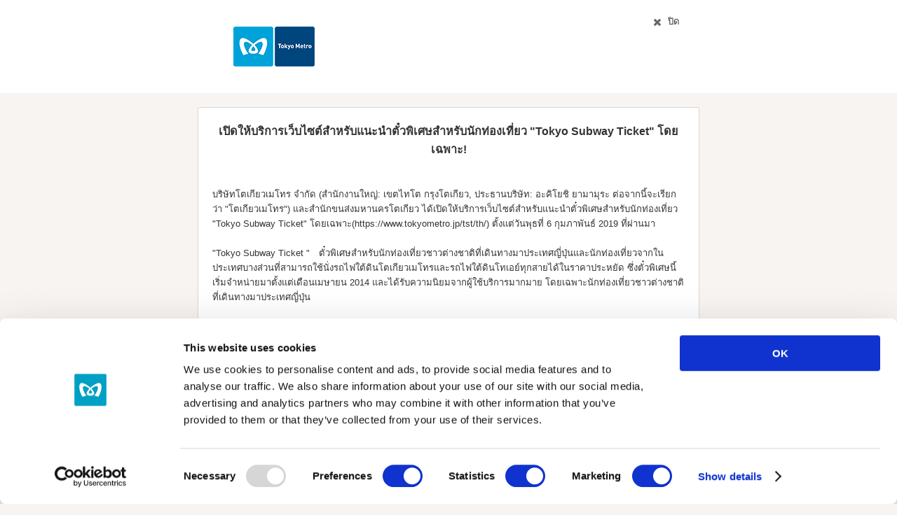

--- FILE ---
content_type: text/html
request_url: https://www.tokyometro.jp/lang_th/news/195351.html?width=816&height=650
body_size: 2697
content:
<!DOCTYPE html PUBLIC "-//W3C//DTD XHTML 1.0 Transitional//EN" "http://www.w3.org/TR/xhtml1/DTD/xhtml1-transitional.dtd">
<html xmlns="http://www.w3.org/1999/xhtml" xml:lang="ja" lang="ja" dir="ltr">
<head>
<meta http-equiv="Content-Type" content="text/html; charset=utf-8" />
<meta http-equiv="X-UA-Compatible" content="IE=Edge" />
<meta http-equiv="Content-Style-Type" content="text/css" />
<meta http-equiv="Content-Script-Type" content="text/javascript" />
<title>เปิดให้บริการเว็บไซต์สำหรับแนะนำตั๋วพิเศษสำหรับนักท่องเที่ยว "Tokyo Subway Ticket" โดยเฉพาะ!</title>
<meta name="description" content="" />
<meta name="keywords" content="" />
<link rel="stylesheet" type="text/css" href="../../common/styles/initial.css" media="all" />
<link rel="stylesheet" type="text/css" href="../../common/styles/font.css" media="all" />
<link rel="stylesheet" type="text/css" href="../../common/styles/fontsize_s.css" title="fontsize_s" media="all" />
<link rel="alternate stylesheet" type="text/css" href="../../common/styles/fontsize_m.css" title="fontsize_m" media="all" />
<link rel="alternate stylesheet" type="text/css" href="../../common/styles/fontsize_l.css" title="fontsize_l" media="all" />
<link rel="stylesheet" type="text/css" href="../../common/styles/template.css" media="all" />
<link rel="stylesheet" type="text/css" href="../../common/styles/modules.css" media="all" />
<link rel="stylesheet" type="text/css" href="../../common/styles/colorbox.css" media="all" />
<link rel="stylesheet" type="text/css" href="../../common/styles/jquery.tooltip.css" media="all" />
<link rel="stylesheet" type="text/css" href="../../common/styles/printBase.css" media="print" />
<link rel="stylesheet" type="text/css" href="../../top/emergency/styles/styleEmergency.css" media="all" />
<!--[if IE 6]><script type="text/javascript" src="../../common/scripts/DD_belatedPNG.js"></script><![endif]-->
<script type="text/javascript" src="../../common/scripts/jquery.js"></script>
<script type="text/javascript" src="../../common/scripts/jquery.tooltip.js"></script>
<script type="text/javascript" src="../../common/scripts/jquery.colorbox.js"></script>
<script type="text/javascript" src="../../common/scripts/jquery.plugins.js"></script>
<script type="text/javascript" src="../../common/scripts/template.js"></script>
<script type="text/javascript" src="../../library/station/js/traintable.js"></script>
<script type="text/javascript" src="../../library/common/js/jquery-ui.min.js"></script>
<script type="text/javascript" src="../../library/common/js/jquery.cookie.js"></script>
<script type="text/javascript">
// <![CDATA[
if(!$jq) { var $jq = []; } $jq['base'] = jQuery.noConflict(true);
// ]]>
</script>
<link rel="shortcut icon" type="image/x-icon" href="../../favicon.ico" />
<link rel="stylesheet" type="text/css" href="../../library/common/css/hf_pc.css" />
<!-- ### js読み込みここから ### -->
<!-- ### js読み込みここから ### -->
<script type="text/javascript" src="../../library/common/js/common.js"></script>
<script type="text/javascript" src="../../library/common/js/ua_adjustment.js"></script>
<!-- ### js読み込みここまで ### -->
<!-- ### js読み込みここまで ### -->
</head>

<body id="emergencyLv2" class="popupPage">

<div class="skipNav"><a id="pagetop" name="pagetop">ด้านบนของหน้า</a><!-- /skipNav --></div>

<div id="wrapper">
<div id="container">

<!-- ### ヘッダーここから ### -->
<div id="v2_headerPopup">
  <div class="v2_headerPopupInr">
    <div class="v2_logo">
      <p class="v2_logoImg"><img src="../../library/lang/common/img/logo.png" alt="Tokyo Metro" /></p>
      <p class="v2_windowClose"><a href="#" class="v2_js-windowClose">ปิด</a></p>
    <!-- / .v2_logo --></div>

  <!-- / .v2_headerPopupInr --></div>
<!-- / #v2_headerPopup --></div>
<!-- ### ヘッダーここまで ### -->

<div class="skipNav"><a id="contentStart" name="contentStart">ข้อความเริ่มจากที่นี่</a><!-- /skipNav --></div>
<div id="contentSeg">

<div id="mainArea">

<div class="flatSec">
<div class="flatSecFrame01"><div class="flatSecFrame02"><div class="flatSecFrame03"><div class="flatSecFrame04"><div class="flatSecFrame05"><div class="flatSecFrame06"><div class="flatSecFrame07"><div class="flatSecFrame08">
<h1>เปิดให้บริการเว็บไซต์สำหรับแนะนำตั๋วพิเศษสำหรับนักท่องเที่ยว "Tokyo Subway Ticket" โดยเฉพาะ!</h1>

<p>&nbsp;</p>
<p align="left">บริษัทโตเกียวเมโทร จำกัด (สำนักงานใหญ่: เขตไทโต กรุงโตเกียว, ประธานบริษัท: อะคิโยชิ ยามามุระ ต่อจากนี้จะเรียกว่า "โตเกียวเมโทร") และสำนักขนส่งมหานครโตเกียว ได้เปิดให้บริการเว็บไซต์สำหรับแนะนำตั๋วพิเศษสำหรับนักท่องเที่ยว "Tokyo Subway Ticket" โดยเฉพาะ(https://www.tokyometro.jp/tst/th/) ตั้งแต่วันพุธที่ 6 กุมภาพันธ์ 2019 ที่ผ่านมา</p>
<p><br /> "Tokyo Subway Ticket "　ตั๋วพิเศษสำหรับนักท่องเที่ยวชาวต่างชาติที่เดินทางมาประเทศญี่ปุ่นและนักท่องเที่ยวจากในประเทศบางส่วนที่สามารถใช้นั่งรถไฟใต้ดินโตเกียวเมโทรและรถไฟใต้ดินโทเอย์ทุกสายได้ในราคาประหยัด ซึ่งตั๋วพิเศษนี้เริ่มจำหน่ายมาตั้งแต่เดือนเมษายน 2014 และได้รับความนิยมจากผู้ใช้บริการมากมาย โดยเฉพาะนักท่องเที่ยวชาวต่างชาติที่เดินทางมาประเทศญี่ปุ่น</p>
<p><br /> เพื่อขยายการรับรู้ว่าผู้ใช้บริการสามารถท่องเที่ยวในกรุงโตเกียวได้อย่างสะดวกในราคาประหยัดด้วยตั๋วพิเศษนี้ เราจึงเปิดให้บริการเว็บไซต์ "Tokyo Subway Ticket" โดยเฉพาะ (ต่อจากนี้จะเรียกว่า "เว็บไซต์") ซึ่งนอกจากจะมีการแนะนำข้อมูลเกี่ยวกับ "Tokyo Subway Ticket" ในเว็บไซต์แล้ว ยังมีการแนะนำสถานที่ท่องเที่ยวที่มีชื่อเสียงในกรุงโตเกียวและเส้นทางแนะนำสำหรับการท่องเที่ยวด้วย "Tokyo Subway Ticket" อีกด้วย โดยมีการแปลเป็นภาษาต่างประเทศทั้งหมด 7 ภาษา (ภาษาญี่ปุ่น ภาษาอังกฤษ ภาษาจีน (ตัวเต็ม/ตัวย่อ) ภาษาเกาหลี ภาษาไทย ภาษาฝรั่งเศส ภาษาสเปน) นอกจากนี้ยังมีการแสดงหน้า Instagram ที่ผู้ใช้บริการได้แชร์ประสบการณ์การใช้บริการรถไฟใต้ดินในกรุงโตเกียว และการแสดงความคิดเห็นของผู้ใช้บริการรถไฟใต้ดินในกรุงโตเกียวจากรีวิวใน Tripadvisor อีกด้วย</p>
<p><br /> ต่อจากนี้ไป โตเกียวเมโทรและสำนักขนส่งมหานครโตเกียวก็ยังมุ่งมั่นที่จะให้ข้อมูลข่าวสาร เพื่อให้ผู้ใช้บริการได้รับความสะดวกสบายมากที่สุดในขณะที่พำนักอยู่ในกรุงโตเกียว</p>
<p>&nbsp;</p>

<p style="text-align: center;"><img alt="" src="ca76e9c8c131adabb7f0de15233bbec3.png" style="width:250px"/></p>
<p style="text-align: center;"></p>

<div class="textalignL elem">
<ul class="linkIco"><li>

<span class="ico"><img src="../../common/images/pdfLink_ico_01.gif" width="12" height="12" alt="PDFファイル" class="pdfIco" /></span>
<p><a href="metroNews20190205_02_TH.pdf" target="_blank"><span><span>เปิดให้บริการเว็บไซต์สำหรับแนะนำตั๋วพิเศษสำหรับนักท่องเที่ยว “Tokyo Subway Ticket” โดยเฉพาะ!.pdf(PDF：680 KB)</span></span></a></p>

</li></ul><!-- /textalignL--></div>

<div class="textalignR elem">

<!-- /textalignR--></div>

<!-- /flatSecFrame08 --></div><!-- /flatSecFrame07 --></div><!-- /flatSecFrame06 --></div><!-- /flatSecFrame05 --></div><!-- /flatSecFrame04 --></div><!-- /flatSecFrame03 --></div><!-- /flatSecFrame02 --></div><!-- /flatSecFrame01 --></div>
<!-- /flatSec --></div>


<!-- /mainArea --></div>


<!-- /contentSeg --></div>

<!-- ### ヘッダーここから ### -->
<!-- digi_search_exclude_start -->
<div id="v2_footerPopup">
  <div class="v2_footerPopupInr">
    <p class="v2_windowClose"><a href="#" class="v2_js-windowClose">ปิด</a></p>
    <p class="v2_footerCopy">ถูกต้องตามลิขสิทธิ์ &copy; Tokyo Metro Co., Ltd สงวนลิขสิทธิ์</p>
  <!-- / .v2_footerPopupInr --></div>
<!-- / #v2_footerPopup --></div>
<!-- digi_search_exclude_end -->
<!-- ### ヘッダーここまで ### -->
<!-- /container --></div>

<!-- /wrapper --></div>

<!-- ### GoogleAnalyticsここから ### -->
<script type="text/javascript" src="https://cache.dga.jp/s/tmetro/search_tool_n3.js"></script>
<script type="text/javascript" src="../../library/common/js/analytics.js"></script>
<!-- ### GoogleAnalyticsここまで ### -->
</body>
</html>

--- FILE ---
content_type: text/html
request_url: https://www.tokyometro.jp/lang_th/news/195351.html?_=1768477860702
body_size: 2688
content:
<!DOCTYPE html PUBLIC "-//W3C//DTD XHTML 1.0 Transitional//EN" "http://www.w3.org/TR/xhtml1/DTD/xhtml1-transitional.dtd">
<html xmlns="http://www.w3.org/1999/xhtml" xml:lang="ja" lang="ja" dir="ltr">
<head>
<meta http-equiv="Content-Type" content="text/html; charset=utf-8" />
<meta http-equiv="X-UA-Compatible" content="IE=Edge" />
<meta http-equiv="Content-Style-Type" content="text/css" />
<meta http-equiv="Content-Script-Type" content="text/javascript" />
<title>เปิดให้บริการเว็บไซต์สำหรับแนะนำตั๋วพิเศษสำหรับนักท่องเที่ยว "Tokyo Subway Ticket" โดยเฉพาะ!</title>
<meta name="description" content="" />
<meta name="keywords" content="" />
<link rel="stylesheet" type="text/css" href="../../common/styles/initial.css" media="all" />
<link rel="stylesheet" type="text/css" href="../../common/styles/font.css" media="all" />
<link rel="stylesheet" type="text/css" href="../../common/styles/fontsize_s.css" title="fontsize_s" media="all" />
<link rel="alternate stylesheet" type="text/css" href="../../common/styles/fontsize_m.css" title="fontsize_m" media="all" />
<link rel="alternate stylesheet" type="text/css" href="../../common/styles/fontsize_l.css" title="fontsize_l" media="all" />
<link rel="stylesheet" type="text/css" href="../../common/styles/template.css" media="all" />
<link rel="stylesheet" type="text/css" href="../../common/styles/modules.css" media="all" />
<link rel="stylesheet" type="text/css" href="../../common/styles/colorbox.css" media="all" />
<link rel="stylesheet" type="text/css" href="../../common/styles/jquery.tooltip.css" media="all" />
<link rel="stylesheet" type="text/css" href="../../common/styles/printBase.css" media="print" />
<link rel="stylesheet" type="text/css" href="../../top/emergency/styles/styleEmergency.css" media="all" />
<!--[if IE 6]><script type="text/javascript" src="../../common/scripts/DD_belatedPNG.js"></script><![endif]-->
<script type="text/javascript" src="../../common/scripts/jquery.js"></script>
<script type="text/javascript" src="../../common/scripts/jquery.tooltip.js"></script>
<script type="text/javascript" src="../../common/scripts/jquery.colorbox.js"></script>
<script type="text/javascript" src="../../common/scripts/jquery.plugins.js"></script>
<script type="text/javascript" src="../../common/scripts/template.js"></script>
<script type="text/javascript" src="../../library/station/js/traintable.js"></script>
<script type="text/javascript" src="../../library/common/js/jquery-ui.min.js"></script>
<script type="text/javascript" src="../../library/common/js/jquery.cookie.js"></script>
<script type="text/javascript">
// <![CDATA[
if(!$jq) { var $jq = []; } $jq['base'] = jQuery.noConflict(true);
// ]]>
</script>
<link rel="shortcut icon" type="image/x-icon" href="../../favicon.ico" />
<link rel="stylesheet" type="text/css" href="../../library/common/css/hf_pc.css" />
<!-- ### js読み込みここから ### -->
<!-- ### js読み込みここから ### -->
<script type="text/javascript" src="../../library/common/js/common.js"></script>
<script type="text/javascript" src="../../library/common/js/ua_adjustment.js"></script>
<!-- ### js読み込みここまで ### -->
<!-- ### js読み込みここまで ### -->
</head>

<body id="emergencyLv2" class="popupPage">

<div class="skipNav"><a id="pagetop" name="pagetop">ด้านบนของหน้า</a><!-- /skipNav --></div>

<div id="wrapper">
<div id="container">

<!-- ### ヘッダーここから ### -->
<div id="v2_headerPopup">
  <div class="v2_headerPopupInr">
    <div class="v2_logo">
      <p class="v2_logoImg"><img src="../../library/lang/common/img/logo.png" alt="Tokyo Metro" /></p>
      <p class="v2_windowClose"><a href="#" class="v2_js-windowClose">ปิด</a></p>
    <!-- / .v2_logo --></div>

  <!-- / .v2_headerPopupInr --></div>
<!-- / #v2_headerPopup --></div>
<!-- ### ヘッダーここまで ### -->

<div class="skipNav"><a id="contentStart" name="contentStart">ข้อความเริ่มจากที่นี่</a><!-- /skipNav --></div>
<div id="contentSeg">

<div id="mainArea">

<div class="flatSec">
<div class="flatSecFrame01"><div class="flatSecFrame02"><div class="flatSecFrame03"><div class="flatSecFrame04"><div class="flatSecFrame05"><div class="flatSecFrame06"><div class="flatSecFrame07"><div class="flatSecFrame08">
<h1>เปิดให้บริการเว็บไซต์สำหรับแนะนำตั๋วพิเศษสำหรับนักท่องเที่ยว "Tokyo Subway Ticket" โดยเฉพาะ!</h1>

<p>&nbsp;</p>
<p align="left">บริษัทโตเกียวเมโทร จำกัด (สำนักงานใหญ่: เขตไทโต กรุงโตเกียว, ประธานบริษัท: อะคิโยชิ ยามามุระ ต่อจากนี้จะเรียกว่า "โตเกียวเมโทร") และสำนักขนส่งมหานครโตเกียว ได้เปิดให้บริการเว็บไซต์สำหรับแนะนำตั๋วพิเศษสำหรับนักท่องเที่ยว "Tokyo Subway Ticket" โดยเฉพาะ(https://www.tokyometro.jp/tst/th/) ตั้งแต่วันพุธที่ 6 กุมภาพันธ์ 2019 ที่ผ่านมา</p>
<p><br /> "Tokyo Subway Ticket "　ตั๋วพิเศษสำหรับนักท่องเที่ยวชาวต่างชาติที่เดินทางมาประเทศญี่ปุ่นและนักท่องเที่ยวจากในประเทศบางส่วนที่สามารถใช้นั่งรถไฟใต้ดินโตเกียวเมโทรและรถไฟใต้ดินโทเอย์ทุกสายได้ในราคาประหยัด ซึ่งตั๋วพิเศษนี้เริ่มจำหน่ายมาตั้งแต่เดือนเมษายน 2014 และได้รับความนิยมจากผู้ใช้บริการมากมาย โดยเฉพาะนักท่องเที่ยวชาวต่างชาติที่เดินทางมาประเทศญี่ปุ่น</p>
<p><br /> เพื่อขยายการรับรู้ว่าผู้ใช้บริการสามารถท่องเที่ยวในกรุงโตเกียวได้อย่างสะดวกในราคาประหยัดด้วยตั๋วพิเศษนี้ เราจึงเปิดให้บริการเว็บไซต์ "Tokyo Subway Ticket" โดยเฉพาะ (ต่อจากนี้จะเรียกว่า "เว็บไซต์") ซึ่งนอกจากจะมีการแนะนำข้อมูลเกี่ยวกับ "Tokyo Subway Ticket" ในเว็บไซต์แล้ว ยังมีการแนะนำสถานที่ท่องเที่ยวที่มีชื่อเสียงในกรุงโตเกียวและเส้นทางแนะนำสำหรับการท่องเที่ยวด้วย "Tokyo Subway Ticket" อีกด้วย โดยมีการแปลเป็นภาษาต่างประเทศทั้งหมด 7 ภาษา (ภาษาญี่ปุ่น ภาษาอังกฤษ ภาษาจีน (ตัวเต็ม/ตัวย่อ) ภาษาเกาหลี ภาษาไทย ภาษาฝรั่งเศส ภาษาสเปน) นอกจากนี้ยังมีการแสดงหน้า Instagram ที่ผู้ใช้บริการได้แชร์ประสบการณ์การใช้บริการรถไฟใต้ดินในกรุงโตเกียว และการแสดงความคิดเห็นของผู้ใช้บริการรถไฟใต้ดินในกรุงโตเกียวจากรีวิวใน Tripadvisor อีกด้วย</p>
<p><br /> ต่อจากนี้ไป โตเกียวเมโทรและสำนักขนส่งมหานครโตเกียวก็ยังมุ่งมั่นที่จะให้ข้อมูลข่าวสาร เพื่อให้ผู้ใช้บริการได้รับความสะดวกสบายมากที่สุดในขณะที่พำนักอยู่ในกรุงโตเกียว</p>
<p>&nbsp;</p>

<p style="text-align: center;"><img alt="" src="ca76e9c8c131adabb7f0de15233bbec3.png" style="width:250px"/></p>
<p style="text-align: center;"></p>

<div class="textalignL elem">
<ul class="linkIco"><li>

<span class="ico"><img src="../../common/images/pdfLink_ico_01.gif" width="12" height="12" alt="PDFファイル" class="pdfIco" /></span>
<p><a href="metroNews20190205_02_TH.pdf" target="_blank"><span><span>เปิดให้บริการเว็บไซต์สำหรับแนะนำตั๋วพิเศษสำหรับนักท่องเที่ยว “Tokyo Subway Ticket” โดยเฉพาะ!.pdf(PDF：680 KB)</span></span></a></p>

</li></ul><!-- /textalignL--></div>

<div class="textalignR elem">

<!-- /textalignR--></div>

<!-- /flatSecFrame08 --></div><!-- /flatSecFrame07 --></div><!-- /flatSecFrame06 --></div><!-- /flatSecFrame05 --></div><!-- /flatSecFrame04 --></div><!-- /flatSecFrame03 --></div><!-- /flatSecFrame02 --></div><!-- /flatSecFrame01 --></div>
<!-- /flatSec --></div>


<!-- /mainArea --></div>


<!-- /contentSeg --></div>

<!-- ### ヘッダーここから ### -->
<!-- digi_search_exclude_start -->
<div id="v2_footerPopup">
  <div class="v2_footerPopupInr">
    <p class="v2_windowClose"><a href="#" class="v2_js-windowClose">ปิด</a></p>
    <p class="v2_footerCopy">ถูกต้องตามลิขสิทธิ์ &copy; Tokyo Metro Co., Ltd สงวนลิขสิทธิ์</p>
  <!-- / .v2_footerPopupInr --></div>
<!-- / #v2_footerPopup --></div>
<!-- digi_search_exclude_end -->
<!-- ### ヘッダーここまで ### -->
<!-- /container --></div>

<!-- /wrapper --></div>

<!-- ### GoogleAnalyticsここから ### -->
<script type="text/javascript" src="https://cache.dga.jp/s/tmetro/search_tool_n3.js"></script>
<script type="text/javascript" src="../../library/common/js/analytics.js"></script>
<!-- ### GoogleAnalyticsここまで ### -->
</body>
</html>

--- FILE ---
content_type: text/css
request_url: https://www.tokyometro.jp/common/styles/initial.css
body_size: 497
content:
@charset "utf-8";

/*===================================================
 Reset CSS
=================================================== */

/*
Copyright (c) 2010, Yahoo! Inc. All rights reserved.
Code licensed under the BSD License:
http://developer.yahoo.com/yui/license.html
version: 2.8.1
*/
body,div,dl,dt,dd,ul,ol,li,h1,h2,h3,h4,h5,h6,pre,code,form,fieldset,legend,input,button,textarea,p,blockquote,th,td{
margin:0;
padding:0;
}
table{
border-collapse:collapse;
border-spacing:0;
width:100%;
}
fieldset,img{
border:0;
}
address,caption,cite,code,dfn,em,strong,th,var,optgroup{
font-style:inherit;
font-weight:inherit;
}
em,strong {
text-decoration:none;
}
del,ins{
text-decoration:none;
}
li{
list-style:none;
}
caption,th{
text-align:left;
}
h1,h2,h3,h4,h5,h6{
font-size:100%;
font-weight:normal;
}
q:before,q:after{
content:'';
}
abbr,acronym{
border:0;font-variant:normal;
}
sup{
vertical-align:baseline;
}
sub{
vertical-align:baseline;
}
legend{
color:#000;
}
input,button,textarea,select,optgroup,option{
font-family:inherit;
font-size:inherit;
font-style:inherit;
font-weight:inherit;
}
input,button,textarea,select{
*font-size:100%;
}

.ckexpdf {
            margin-left: 5px;
            padding: 0px 2px 0px 1.5em;
            background: url('http://www.tokyometro.jp/common/images/pdfLink_ico_01.gif') left top no-repeat; 
            }

.ckexlocallink {
            margin-left: 5px;
            padding: 0px 2px 0px 1.5em;
            background: url('http://www.tokyometro.jp/common/images/textLink_ico_01.gif') left top no-repeat; 
            }

.ckexextlink {
            margin-left: 5px;
            padding: 0px 2px 0px 1.5em;
            background: url('http://www.tokyometro.jp/common/images/externalLink_ico_01.gif') left top no-repeat; 
            }

--- FILE ---
content_type: text/css
request_url: https://www.tokyometro.jp/common/styles/font.css
body_size: 152
content:
@charset "utf-8";

/*===================================================
 Font CSS
=================================================== */

body {
font-family:'メイリオ', Meiryo, 'ヒラギノ角ゴ Pro W3', 'Hiragino Kaku Gothic Pro', 'ＭＳ Ｐゴシック', sans-serif;
}
/**
 * To help tables remember to inherit
 */
table {
font-size:inherit;
font:100%;
}
/**
 * Bump up IE to get to 13px equivalent for these fixed-width elements
 */
pre,code,kbd,samp,tt {
font-family:monospace;
*font-size:108%;
line-height:100%;
}

--- FILE ---
content_type: text/css
request_url: https://www.tokyometro.jp/common/styles/fontsize_s.css
body_size: -24
content:
@charset "utf-8";

/*===================================================
 Font Size Small CSS
=================================================== */
html {
font-size: 	82%;
}
/* for IE6 */
* html body {
font-size: 82%;/* 13px; */
}
/* for IE7 */
*:first-child+html body {
font-size: 82%;/* 13px; */
}
/* for IE8 */
html>/**/body {  
font-size /*\**/: 82%\9;/* 13px; */
}

--- FILE ---
content_type: text/css
request_url: https://www.tokyometro.jp/common/styles/template.css
body_size: 3194
content:
@charset "utf-8";

/*===================================================
 Template Layout CSS
=================================================== */

html,body{
#background: url(null) fixed #F7F4F2;
width:100%;
height:100%;
}
body {
text-align:center;
background:#f7f4f2;
line-height:1.6;
color:#333;
}
#container {
min-width:960px;
width:auto !important;
width:100%;
border-bottom:#f1eeec 1px solid;
}
body.popupPage #container {
min-width:716px;
}


/*---------------------------------------------------
 Header
--------------------------------------------------- */
#globalHeaderSeg:after,
#headerUtility .utilityBlock01:after,
#headerUtility .utilityBlock02:after,
ul#langSelectList:after {content:"."; display:block; height:0; clear:both; visibility:hidden;}

#globalHeaderSeg,
#headerUtility .utilityBlock01,
#headerUtility .utilityBlock02,
ul#langSelectList {display:inline-block;}

/* Hides from IE-mac \*/
* html #globalHeaderSeg,
* html #headerUtility .utilityBlock01,
* html #headerUtility .utilityBlock02,
* html ul#langSelectList {zoom:1;}

#globalHeaderSeg,
#headerUtility .utilityBlock01,
#headerUtility .utilityBlock02,
ul#langSelectList {display:block;}
/* End hide from IE-mac */


/* globalHeaderSeg
--------------------------------------------------- */
#globalHeaderSeg {
width:960px;
margin:0 auto;
text-align:left;
}
#globalHeaderSeg {
width:960px;
margin:0 auto;
text-align:left;
}

/* headerLogo
--------------------------------------------------- */
#headerLogo {
float:left;
width:112px;
padding:10px 0 11px 1px;
}


/* headerUtility
--------------------------------------------------- */
#headerUtility {
float:right;
width:823px;
margin-top:8px;
}

#headerUtility .utilityBlock01 {
padding-bottom:10px;
}
#headerUtility .utilityBlock01 .inner,
#headerUtility .utilityBlock02 .inner {
float:right;
padding-right:0px;
}

/* langSelectList
--------------------------- */
ul#langSelectList {
float:left;
margin-right:10px;
}
ul#langSelectList li {
float:left;
font-size:0;
}

/* utilityLink
--------------------------- */
#headerUtility ul.utilityLink {
float:left;
margin-top:2px;
font-size:93%;/*renders 12px */
}
#headerUtility ul.utilityLink li {
float:left;
padding-left:13px;
}

/* headerSearch
--------------------------- */
#headerSearch {
float:left;
}
#headerSearch p {
float:left;
}
#headerSearch #i_search_input {
width:190px;
height:19px;
padding:2px 10px 2px 24px;
background:url(/common/images/template/header_bg_search.gif) no-repeat top left;
border:none;
}
#headerSearch #headerSearchBtn {
margin-left:10px;
}

/* fontsizeList
--------------------------- */
#fontsizeWrap {
display:none;
float:left;
padding-left:15px;
}
#fontsizeWrap p,
#fontsizeWrap ul#fontsizeList,
#fontsizeWrap ul#fontsizeList li {
float:left;
font-size:0;
}
#fontsizeWrap p {
padding:0 3px 0 15px;
border-left:#d6d6d6 1px solid;
}
ul#fontsizeList li {
margin-left:3px;
cursor:pointer;
}

/* SimpleHeaderSeg
--------------------------------------------------- */
#simpleHeaderSeg {
width:716px;
margin:0 auto;
text-align:left;
}

#simpleHeaderSeg #headerLogo {
float:none;
padding:12px 0 15px;
}


/*---------------------------------------------------
 Navigation
--------------------------------------------------- */
#navigationSeg {
width:100%;
margin-bottom:29px;
text-align:left;
}
#globalNavSeg{
background: #f7f4f2 url(/common/images/template/gNav_bg_02.gif) repeat-x bottom;
padding-bottom: 4px;
}
#globalNavFrame{
background: url(/common/images/template/gNav_bg_01.gif) repeat-x bottom;
}

/* Global Navigation
--------------------------------------------------- */
ul#globalNav:after {content:"."; display:block; height:0; clear:both; visibility:hidden;}
ul#globalNav {display:inline-block;}
/* Hides from IE-mac \*/
* html ul#globalNav {zoom:1;}
ul#globalNav {display:block;}
/* End hide from IE-mac */

ul#globalNav {
width: 968px;
margin:0 auto;
}

ul#globalNav li {
float:left;
font-size:0;
line-height:0;
}
ul#globalNav li a {
display: block;
}

/* Stay Setting */
ul#globalNav li#gNavStation a   { background: url(/common/images/template/gNav_station_s.gif); }
ul#globalNav li#gNavTicket a    { background: url(/common/images/template/gNav_ticket_s.gif); }
ul#globalNav li#gNavShop a      { background: url(/common/images/template/gNav_shop_s.gif); }
ul#globalNav li#gNavEnjoy a     { background: url(/common/images/template/gNav_enjoy_s.gif); }
ul#globalNav li#gNavSafety a    { background: url(/common/images/template/gNav_safety_s.gif); }
ul#globalNav li#gNavCorporate a { background: url(/common/images/template/gNav_corporate_s.gif); }

body.catStation   ul#globalNav li#gNavStation a img,
body.catTicket    ul#globalNav li#gNavTicket a img,
body.catShop      ul#globalNav li#gNavShop a img,
body.catEnjoy     ul#globalNav li#gNavEnjoy a img,
body.catSafety    ul#globalNav li#gNavSafety a img,
body.catCorporate ul#globalNav li#gNavCorporate a img {
opacity: 00;
filter: alpha(opacity=0);
}


/* Breadcrumbs
--------------------------------------------------- */
#breadcrumbs{
width:960px;
margin: 0 auto;
}
#breadcrumbs .frame {
zoom:1;
}

#breadcrumbs ul {
font-size:93%;/*renders 12px */
}

#breadcrumbs ul:after {content:"."; display:block; height:0; clear:both; visibility:hidden;}
#breadcrumbs ul {display:inline-block;}
/* Hides from IE-mac \*/
* html #breadcrumbs ul {zoom:1;}
#breadcrumbs ul {display:block;}
/* End hide from IE-mac */

#breadcrumbs ul li {
float:left;
margin-right:12px;
white-space:nowrap;
}
#breadcrumbs ul li a {
display:block;
padding:6px 22px 6px 0;
background:url(/common/images/template/breadcrumbs_arrow.gif) no-repeat right center;
}
#breadcrumbs ul li.stay {
padding:6px 22px 6px 0;
}


/*---------------------------------------------------
 Content
--------------------------------------------------- */
#contentSeg {
width:960px;
margin:0 auto;
padding-bottom:20px;
text-align:left;
}

#contentSegDivide:after {content:"."; display:block; height:0; clear:both; visibility:hidden;}
#contentSegDivide {display:inline-block;}
/* Hides from IE-mac \*/
* html #contentSegDivide {zoom:1;}
#contentSegDivide {display:block;}
/* End hide from IE-mac */

#mainArea {
padding-bottom:15px;
}
#contentSegDivide #mainArea {
float:left;
width:716px;
}
#contentSegDivide #asideArea {
float:right;
width:228px;
padding-bottom:30px;
}

#pageHeadline {
padding-bottom:24px;
}


/*---------------------------------------------------
 Local Navigation
--------------------------------------------------- */
#localNav {
width:228px;
padding-bottom:36px;
}

#localNav ul {
zoom:1;
}
#localNav ul li {
zoom:1;
}
#localNav ul li a {
zoom:1;
display:block;
text-decoration:none;
}
#localNav ul li a span {
zoom:1;
display:block;
border-bottom:#d8d8d8 1px solid;
}

#localNav ul li.last a span {
border-bottom:none;
}
#localNav .lNavList_1st ul.open {
display: block;
}


/*  Local Navigation Head
--------------------------------------------------- */
#localNav #lNavHead a {
zoom:1;
display:block;
color:#fff;
font-weight:bold;
text-decoration:none;
background:url(/common/images/template/lNav_bg_headM.gif) repeat-y top left;
cursor:pointer;
}
#localNav #lNavHead a span {
zoom:1;
display:block;
color:#fff;
background:url(/common/images/template/lNav_bg_headT.gif) no-repeat top left;
}
#localNav #lNavHead a span span {
zoom:1;
display:block;
padding:13px 10px 13px 38px;
background:url(/common/images/template/lNav_ico_03.gif) no-repeat 16px 15px;
}


/*  First List
--------------------------------------------------- */
#localNav li a {
zoom:1;
color:#187fa5;
}
#localNav ul.lNavList_1st li a span span {
zoom:1;
display:block;
border-bottom:none;
cursor:pointer;
padding:8px 10px 8px 36px;
}

#localNav li a:link,
#localNav li a:visited {
background:url(/common/images/boxFrame01_bg_quarterM.gif) repeat-y top left;
}

/* hover */
#localNav li a:hover,
#localNav li a:active,
#localNav li a:focus {
zoom:1;
background:url(/common/images/template/lNav_bg_hover.gif) repeat-y top left;
color:#fff;
}

/* stay */
#localNav li a.stay:link,
#localNav li a.stay:visited,
#localNav li a.stay:hover,
#localNav li a.stay:active,
#localNav li a.stay:focus {
zoom:1;
background:url(/common/images/template/lNav_bg_hover.gif) repeat-y top left;
color:#fff;
}

/* hover last */
#localNav li.last a:link span,
#localNav li.last a:visited span {
zoom:1;
background:url(/common/images/boxFrame01_bg_quarterB.gif) no-repeat bottom left;
}
#localNav li.last a:hover span,
#localNav li.last a:active span,
#localNav li.last a:focus span {
zoom:1;
background:url(/common/images/template/lNav_bg_hoverLast.gif) no-repeat bottom left;
}

/* stay last */
#localNav li.last a.stay:link span,
#localNav li.last a.stay:visited span,
#localNav li.last a.stay:hover span,
#localNav li.last a.stay:active span,
#localNav li.last a.stay:focus span {
zoom:1;
background:url(/common/images/template/lNav_bg_hoverLast.gif) no-repeat bottom left;
}

/* Normal Link Icon */
#localNav ul.lNavList_1st li a:link span span,
#localNav ul.lNavList_1st li a:visited span span {
zoom:1;
background:url(/common/images/template/lNav_ico_01.gif) no-repeat 16px 11px;
}
#localNav ul.lNavList_1st li a:hover span span,
#localNav ul.lNavList_1st li a:active span span,
#localNav ul.lNavList_1st li a:focus span span {
zoom:1;
background:url(/common/images/template/lNav_ico_01_o.gif) no-repeat 16px 11px;
}

/* Normal Link Icon Stay */
#localNav ul.lNavList_1st li a.stay:link span span,
#localNav ul.lNavList_1st li a.stay:visited span span,
#localNav ul.lNavList_1st li a.stay:hover span span,
#localNav ul.lNavList_1st li a.stay:active span span,
#localNav ul.lNavList_1st li a.stay:focus span span {
zoom:1;
background:url(/common/images/template/lNav_ico_01_o.gif) no-repeat 16px 11px;
}

/* External Link Icon */
#localNav ul.lNavList_1st li a.externalLink:link span span,
#localNav ul.lNavList_1st li a.externalLink:visited span span {
zoom:1;
background:url(/common/images/externalLink_ico_01.gif) no-repeat 16px 11px;
}
#localNav ul.lNavList_1st li a.externalLink:hover span span,
#localNav ul.lNavList_1st li a.externalLink:active span span,
#localNav ul.lNavList_1st li a.externalLink:focus span span,
#localNav ul.lNavList_1st li a.externalLink.stay span span {
zoom:1;
background:url(/common/images/externalLink_ico_01_o.gif) no-repeat 16px 11px;
}

/* Open Icon */
#localNav ul.lNavList_1st li.down a:link span span,
#localNav ul.lNavList_1st li.down a:visited span span {
zoom:1;
background-image: url(/common/images/template/lNav_ico_down01.gif);
}
#localNav ul.lNavList_1st li.down a:hover span span,
#localNav ul.lNavList_1st li.down a:active span span,
#localNav ul.lNavList_1st li.down a:focus span span {
zoom:1;
background-image: url(/common/images/template/lNav_ico_down01_o.gif);
}

/* Open Icon Stay */
#localNav ul.lNavList_1st li.down a.stay:link span span,
#localNav ul.lNavList_1st li.down a.stay:visited span span,
#localNav ul.lNavList_1st li.down a.stay:hover span span,
#localNav ul.lNavList_1st li.down a.stay:active span span,
#localNav ul.lNavList_1st li.down a.stay:focus span span {
zoom:1;
background-image: url(/common/images/template/lNav_ico_down01_o.gif);
}


/*  Second List
--------------------------------------------------- */
#localNav li ul.lNavList_2nd li a {
zoom:1;
color:#187fa5;
}

#localNav ul.lNavList_1st li ul.lNavList_2nd li a span span {
zoom:1;
display:block;
border-bottom:none;
cursor:pointer;
padding:8px 10px 8px 48px;
}

#localNav li ul.lNavList_2nd li a:link,
#localNav li ul.lNavList_2nd li a:visited {
zoom:1;
background:url(/common/images/template/lNav_bg_second.gif) repeat-y top left;
}

/* hover */
#localNav li ul.lNavList_2nd li a:hover,
#localNav li ul.lNavList_2nd li a:active,
#localNav li ul.lNavList_2nd li a:focus {
zoom:1;
background:url(/common/images/template/lNav_bg_hover.gif) repeat-y top left;
color:#fff;
}

/* stay */
#localNav li ul.lNavList_2nd li a.stay:link,
#localNav li ul.lNavList_2nd li a.stay:visited,
#localNav li ul.lNavList_2nd li a.stay:hover,
#localNav li ul.lNavList_2nd li a.stay:active,
#localNav li ul.lNavList_2nd li a.stay:focus {
zoom:1;
background:url(/common/images/template/lNav_bg_hover.gif) repeat-y top left;
color:#fff;
}


/* hover last */
#localNav li ul.lNavList_2nd li.last a:link span,
#localNav li ul.lNavList_2nd li.last a:visited span {
zoom:1;
background:url(/common/images/template/lNav_bg_secondLast.gif) no-repeat bottom left;
}
#localNav li ul.lNavList_2nd li.last a:hover span,
#localNav li ul.lNavList_2nd li.last a:active span,
#localNav li ul.lNavList_2nd li.last a:focus span {
zoom:1;
background:url(/common/images/template/lNav_bg_hoverLast.gif) no-repeat bottom left;
}


/* stay last */
#localNav li ul.lNavList_2nd li.last a.stay:link span,
#localNav li ul.lNavList_2nd li.last a.stay:visited span,
#localNav li ul.lNavList_2nd li.last a.stay:hover span,
#localNav li ul.lNavList_2nd li.last a.stay:active span,
#localNav li ul.lNavList_2nd li.last a.stay:focus span {
zoom:1;
background:url(/common/images/template/lNav_bg_hoverLast.gif) no-repeat bottom left;
}


/* Normal Link Icon */
#localNav ul.lNavList_1st li ul.lNavList_2nd li a:link span span,
#localNav ul.lNavList_1st li ul.lNavList_2nd li a:visited span span {
zoom:1;
background:url(/common/images/template/lNav_ico_02.gif) no-repeat 36px 15px;
}
#localNav ul.lNavList_1st li ul.lNavList_2nd li a:hover span span,
#localNav ul.lNavList_1st li ul.lNavList_2nd li a:active span span,
#localNav ul.lNavList_1st li ul.lNavList_2nd li a:focus span span {
zoom:1;
background:url(/common/images/template/lNav_ico_02_o.gif) no-repeat 36px 15px;
}

/* Normal Link Icon Stay */
#localNav ul.lNavList_1st li ul.lNavList_2nd li a.stay:link span span,
#localNav ul.lNavList_1st li ul.lNavList_2nd li a.stay:visited span span,
#localNav ul.lNavList_1st li ul.lNavList_2nd li a.stay:hover span span,
#localNav ul.lNavList_1st li ul.lNavList_2nd li a.stay:active span span,
#localNav ul.lNavList_1st li ul.lNavList_2nd li a.stay:focus span span {
zoom:1;
background:url(/common/images/template/lNav_ico_02_o.gif) no-repeat 36px 15px;
}

/* External Link Icon */
#localNav ul.lNavList_1st li ul.lNavList_2nd li a.externalLink:link span span,
#localNav ul.lNavList_1st li ul.lNavList_2nd li a.externalLink:visited span span {
zoom:1;
background:url(/common/images/externalLink_ico_01.gif) no-repeat 30px 11px;
}
#localNav ul.lNavList_1st li ul.lNavList_2nd li a.externalLink:hover span span,
#localNav ul.lNavList_1st li ul.lNavList_2nd li a.externalLink:active span span,
#localNav ul.lNavList_1st li ul.lNavList_2nd li a.externalLink:focus span span {
zoom:1;
background:url(/common/images/externalLink_ico_01_o.gif) no-repeat 30px 11px;
}

/* Open Icon */
#localNav ul.lNavList_1st li ul.lNavList_2nd li.down a:link span span,
#localNav ul.lNavList_1st li ul.lNavList_2nd li.down a:visited span span {
zoom:1;
background-image: url(/common/images/template/lNav_ico_down02.gif);
}
#localNav ul.lNavList_1st li ul.lNavList_2nd li.down a:hover span span,
#localNav ul.lNavList_1st li ul.lNavList_2nd li.down a:active span span,
#localNav ul.lNavList_1st li ul.lNavList_2nd li.down a:focus span span {
zoom:1;
background-image: url(/common/images/template/lNav_ico_down02_o.gif);
}

/* Open Icon Stay */
#localNav ul.lNavList_1st li ul.lNavList_2nd li.down a.stay:link span span,
#localNav ul.lNavList_1st li ul.lNavList_2nd li.down a.stay:visited span span,
#localNav ul.lNavList_1st li ul.lNavList_2nd li.down a.stay:hover span span,
#localNav ul.lNavList_1st li ul.lNavList_2nd li.down a.stay:active span span,
#localNav ul.lNavList_1st li ul.lNavList_2nd li.down a.stay:focus span span {
zoom:1;
background-image: url(/common/images/template/lNav_ico_down02_o.gif);
}


/*  Third List
--------------------------------------------------- */
#localNav li ul.lNavList_2nd li ul.lNavList_3rd li a {
zoom:1;
background:url(/common/images/template/lNav_bg_third.gif) repeat-y top left;
color:#187fa5;
}

#localNav ul.lNavList_1st li ul.lNavList_2nd li ul.lNavList_3rd li a span span {
zoom:1;
display:block;
border-bottom:none;
cursor:pointer;
padding:8px 10px 8px 59px;
}

#localNav li ul.lNavList_2nd li ul.lNavList_3rd li a:link,
#localNav li ul.lNavList_2nd li ul.lNavList_3rd li a:visited {
zoom:1;
background:url(/common/images/template/lNav_bg_third.gif) repeat-y top left;
}

/* hover */
#localNav li ul.lNavList_2nd li ul.lNavList_3rd li a:hover,
#localNav li ul.lNavList_2nd li ul.lNavList_3rd li a:active,
#localNav li ul.lNavList_2nd li ul.lNavList_3rd li a:focus {
zoom:1;
background:url(/common/images/template/lNav_bg_hover.gif) repeat-y top left;
color:#fff;
}

/* stay */
#localNav li ul.lNavList_2nd li ul.lNavList_3rd li a.stay:link,
#localNav li ul.lNavList_2nd li ul.lNavList_3rd li a.stay:visited,
#localNav li ul.lNavList_2nd li ul.lNavList_3rd li a.stay:hover,
#localNav li ul.lNavList_2nd li ul.lNavList_3rd li a.stay:active,
#localNav li ul.lNavList_2nd li ul.lNavList_3rd li a.stay:focus {
zoom:1;
background:url(/common/images/template/lNav_bg_hover.gif) repeat-y top left;
color:#fff;
}

/* hover last */
#localNav li ul.lNavList_2nd li ul.lNavList_3rd li.last a:link span,
#localNav li ul.lNavList_2nd li ul.lNavList_3rd li.last a:visited span {
zoom:1;
background:url(/common/images/template/lNav_bg_thirdLast.gif) no-repeat bottom left;
}
#localNav li ul.lNavList_2nd li ul.lNavList_3rd li.last a:hover span,
#localNav li ul.lNavList_2nd li ul.lNavList_3rd li.last a:active span,
#localNav li ul.lNavList_2nd li ul.lNavList_3rd li.last a:focus span {
zoom:1;
background:url(/common/images/template/lNav_bg_hoverLast.gif) no-repeat bottom left;
}

/* stay last */
#localNav li ul.lNavList_2nd li ul.lNavList_3rd li.last a.stay:link span,
#localNav li ul.lNavList_2nd li ul.lNavList_3rd li.last a.stay:visited span,
#localNav li ul.lNavList_2nd li ul.lNavList_3rd li.last a.stay:hover span,
#localNav li ul.lNavList_2nd li ul.lNavList_3rd li.last a.stay:active span,
#localNav li ul.lNavList_2nd li ul.lNavList_3rd li.last a.stay:focus span {
zoom:1;
background:url(/common/images/template/lNav_bg_hoverLast.gif) no-repeat bottom left;
}

/* Normal Link Icon */
#localNav ul.lNavList_1st li ul.lNavList_2nd li ul.lNavList_3rd li a:link span span,
#localNav ul.lNavList_1st li ul.lNavList_2nd li ul.lNavList_3rd li a:visited span span {
zoom:1;
background:url(/common/images/template/lNav_ico_02.gif) no-repeat 48px 15px;
}
#localNav ul.lNavList_1st li ul.lNavList_2nd li ul.lNavList_3rd li a:hover span span,
#localNav ul.lNavList_1st li ul.lNavList_2nd li ul.lNavList_3rd li a:active span span,
#localNav ul.lNavList_1st li ul.lNavList_2nd li ul.lNavList_3rd li a:focus span span {
zoom:1;
background:url(/common/images/template/lNav_ico_02_o.gif) no-repeat 48px 15px;
}

/* Normal Link Icon Stay */
#localNav ul.lNavList_1st li ul.lNavList_2nd li ul.lNavList_3rd li a.stay:link span span,
#localNav ul.lNavList_1st li ul.lNavList_2nd li ul.lNavList_3rd li a.stay:visited span span,
#localNav ul.lNavList_1st li ul.lNavList_2nd li ul.lNavList_3rd li a.stay:hover span span,
#localNav ul.lNavList_1st li ul.lNavList_2nd li ul.lNavList_3rd li a.stay:active span span,
#localNav ul.lNavList_1st li ul.lNavList_2nd li ul.lNavList_3rd li a.stay:focus span span {
zoom:1;
background:url(/common/images/template/lNav_ico_02_o.gif) no-repeat 48px 15px;
}

/* External Link Icon */
#localNav ul.lNavList_1st li ul.lNavList_2nd li ul.lNavList_3rd li a.externalLink:link span span,
#localNav ul.lNavList_1st li ul.lNavList_2nd li ul.lNavList_3rd li a.externalLink:visited span span {
zoom:1;
background:url(/common/images/externalLink_ico_01.gif) no-repeat 42px 12px;
}
#localNav ul.lNavList_1st li ul.lNavList_2nd li ul.lNavList_3rd li a.externalLink:hover span span,
#localNav ul.lNavList_1st li ul.lNavList_2nd li ul.lNavList_3rd li a.externalLink:active span span,
#localNav ul.lNavList_1st li ul.lNavList_2nd li ul.lNavList_3rd li a.externalLink:focus span span {
zoom:1;
background:url(/common/images/externalLink_ico_01_o.gif) no-repeat 42px 12px;
}


/*---------------------------------------------------
 Directory Navigation
--------------------------------------------------- */
#directoryNav {
zoom:1;
background:url(/common/images/boxFrame01_bg_fullM.gif) repeat-y top left;
font-size:93%;/*renders 12px */
line-height:1.4;
}
#directoryNav .frame01 {
zoom:1;
background:url(/common/images/boxFrame01_bg_fullT.gif) repeat-x top left;
}
#directoryNav .frame02 {
zoom:1;
background:url(/common/images/boxFrame01_bg_fullB.gif) repeat-x bottom left;right;padding:17px 0;
}

#directoryNav .innerBoxWrap:after {content:"."; display:block; height:0; clear:both; visibility:hidden;}
#directoryNav .innerBoxWrap {display:inline-block;}
/* Hides from IE-mac \*/
* html #directoryNav .innerBoxWrap {zoom:1;}
#directoryNav .innerBoxWrap {display:block;}
/* End hide from IE-mac */


#directoryNav .innerBoxWrap {
zoom:1;
background:url(/common/images/template/directoryNav_bg_01.gif) repeat-y top left;
}
#directoryNav .innerBox {
float:left;
width:162px;
padding:0 15px;
}
#directoryNav p.category {
padding-bottom:10px;
font-weight:bold;
}
#directoryNav p.category a {
zoom:1;
display:block;
background:url(/common/images/textLink_ico_01.gif) no-repeat 0 2px;
padding-left:17px;
}
#directoryNav ul.list {
margin:-7px 0 0 17px;
padding-bottom:17px;
}
#directoryNav ul.list li a {
zoom:1;
display:block;
padding-top:7px;
}


/*---------------------------------------------------
 Footer
--------------------------------------------------- */
p#footerLogo {
float:left;
margin-left:-2px;
padding-right:15px;
}
p#footerCopy {
float:right;
margin-top:13px;
}

p#footerPlatform{
padding:30px;
text-align:center;
font-size:240%;/*renders 12px */
font-weight:bold;
border:2px solid #CCC;
display:none;/*スマホ出し分けプロパティ*/
width:580px;
margin:0 auto 10px;
background:#f9f9f9;
}
p#footerPlatform a{color:#187FA5}


/* Global Footer
--------------------------------------------------- */
#globalFooterSegWrap {
width:100%;
background:#fff;
}

#globalFooterSeg:after {content:"."; display:block; height:0; clear:both; visibility:hidden;}
#globalFooterSeg {display:inline-block;}
/* Hides from IE-mac \*/
* html #globalFooterSeg {zoom:1;}
#globalFooterSeg {display:block;}
/* End hide from IE-mac */

#globalFooterSeg {
width:960px;
margin:0 auto;
padding:26px 0 28px;
text-align:left;
background:#fff;
}

#globalFooterSeg ul.utilityLink {
float:left;
margin-top:13px;
}
#globalFooterSeg ul.utilityLink li {
display:inline;
margin-right:12px;
padding-right:8px;
border-right:#187fa5 1px solid;
font-size:93%;/*renders 12px */
}
/* for Safari, GoogleChrome, FF */
body:nth-of-type(1) #globalFooterSeg ul.utilityLink li {
margin-right:5px;
}
#globalFooterSeg ul.utilityLink li.last {
margin-right:0;
padding-right:0;
border:none;
}


/* Simple Footer
--------------------------------------------------- */
#simpleFooterSeg:after {content:"."; display:block; height:0; clear:both; visibility:hidden;}
#simpleFooterSeg {display:inline-block;}
/* Hides from IE-mac \*/
* html #simpleFooterSeg {zoom:1;}
#simpleFooterSeg {display:block;}
/* End hide from IE-mac */

#simpleFooterSeg {
width:716px;
margin:0 auto;
text-align:left;
}

/*---------------------------------------------------
 Page Top Btn
--------------------------------------------------- */
#pagetopComp {
width:36px;
height:120px;
position:fixed;
bottom:110px;
right:0;
z-index:999;
}
* html #pagetopComp {
position:absolute;
margin-top:expression(0 - parseInt(this.offsetHeight / 2) + (document.documentElement && document.documentElement.scrollTop || document.body.scrollTop) + 'px');
margin-left:expression(0 - parseInt(this.offsetWidth / 2) + (document.documentElement && document.documentElement.scrollLeft || document.body.scrollLeft) + 'px');
}

--- FILE ---
content_type: text/css
request_url: https://www.tokyometro.jp/common/styles/modules.css
body_size: 4793
content:
@charset "utf-8";

/*===================================================
 Module Element Parts CSS
=================================================== */

.floatL {float:left;}
.floatR {float:right;}
.clear {
clear:both;
font-size:1px;
line-height:0.1;
}

.clearfix:after {content:"."; display:block; height:0; clear:both; visibility:hidden;}
.clearfix {display:inline-block;}
/* Hides from IE-mac \*/
* html .clearfix {zoom:1;}
.clearfix {display:block;}
/* End hide from IE-mac */

.mt05 {margin-top:5px;}
.mt10 {margin-top:10px;}
.mt15 {margin-top:15px;}
.mt20 {margin-top:20px;}
.mt25 {margin-top:25px;}
.mt30 {margin-top:30px;}

.mb05 {margin-bottom:5px;}
.mb10 {margin-bottom:10px;}
.mb15 {margin-bottom:15px;}
.mb20 {margin-bottom:20px;}
.mb25 {margin-bottom:25px;}
.mb30 {margin-bottom:30px;}

.ml05 {margin-left:5px;}
.ml10 {margin-left:10px;}
.ml15 {margin-left:15px;}
.ml20 {margin-left:20px;}
.ml25 {margin-left:25px;}
.ml30 {margin-left:30px;}

.mr05 {margin-right:5px;}
.mr10 {margin-right:10px;}
.mr15 {margin-right:15px;}
.mr20 {margin-right:20px;}
.mr25 {margin-right:25px;}
.mr30 {margin-right:30px;}

.pt05 {padding-top:5px;}
.pt10 {padding-top:10px;}
.pt15 {padding-top:15px;}
.pt20 {padding-top:20px;}
.pt25 {padding-top:25px;}
.pt30 {padding-top:30px;}

.pb05 {padding-bottom:5px;}
.pb10 {padding-bottom:10px;}
.pb15 {padding-bottom:15px;}
.pb20 {padding-bottom:20px;}
.pb25 {padding-bottom:25px;}
.pb30 {padding-bottom:30px;}

.pl05 {padding-left:5px;}
.pl10 {padding-left:10px;}
.pl15 {padding-left:15px;}
.pl20 {padding-left:20px;}
.pl25 {padding-left:25px;}
.pl30 {padding-left:30px;}

.pr05 {padding-right:5px;}
.pr10 {padding-right:10px;}
.pr15 {padding-right:15px;}
.pr20 {padding-right:20px;}
.pr25 {padding-right:25px;}
.pr30 {padding-right:30px;}

.thumb158 {
width:158px;
}

.skipNav {
position: absolute;
top:0;
left:-9999px;
width:1px;
height:1px;
overflow: hidden;
}

.textalignC {
text-align:center;
}
.textalignL {
text-align:left;
}
.textalignR {
text-align:right;
}

em {
font-style:normal;
}


/*---------------------------------------------------
 Link
--------------------------------------------------- */
a {color:#187fa5;}
a:link {text-decoration:none;}
a:visited {color:#655c9a;text-decoration:none;}
a:hover {text-decoration:underline;}
a:active {text-decoration:underline;}
a:focus {text-decoration:underline;}


/*---------------------------------------------------
 Element Margin
--------------------------------------------------- */
.elem {
margin-bottom:20px;
}
.elem-s {
margin-bottom:5px;
}

/*---------------------------------------------------
 Link Element
--------------------------------------------------- */
/* Text Link
--------------------------------------------------- */
ul.linkIco {
margin-top:-2px;
}

ul.linkIco li:after {content:"."; display:block; height:0; clear:both; visibility:hidden;}
ul.linkIco li {display:inline-block;}
/* Hides from IE-mac \*/
* html ul.linkIco li {zoom:1;}
ul.linkIco li {display:block;}
/* End hide from IE-mac */

ul.linkIco li {
margin-top:2px;
}

ul.linkIco li.short{
width:50%;
}

ul.linkIco li span.ico {
zoom:1;
float:left;
width:18px;
display:block;
margin-top:3px;
}

ul.linkIco li span.rssIco {
zoom:1;
float:left;
width:46px;
display:block;
margin-top:4px;
}

ul.linkIco li span.text {
zoom:1;
display:block;
margin-left:18px;
}

img.pdfIco {
margin-top:1px;
}

span.dataVolume {
margin-left:5px;
}

img.tooltipIco {
margin:0.3em 0;
padding-bottom:0.2em;
vertical-align:middle;
}


/* updateList
--------------------------------------------------- */
.updateListWrap {
margin-top:-5px;
}

.updateList:after {content:"."; display:block; height:0; clear:both; visibility:hidden;}
.updateList {display:inline-block;}
/* Hides from IE-mac \*/
* html .updateList {zoom:1;}
.updateList {display:block;}
/* End hide from IE-mac */

.updateList {
margin-top:5px;
}

.updateList .date {
float:left;
width:9em;
}
.updateList .info {
margin-left:9.5em;
}


/* Anchor Link
--------------------------------------------------- */
ul.anchorLink:after {content:"."; display:block; height:0; clear:both; visibility:hidden;}
ul.anchorLink {display:inline-block;}
/* Hides from IE-mac \*/
* html ul.anchorLink {zoom:1;}
ul.anchorLink {display:block;}
/* End hide from IE-mac */

ul.anchorLink {
margin-bottom:15px;
}
ul.anchorLink li {
zoom:1;
float:left;
white-space:nowrap;
display:block;
padding:0 45px 0 15px;
background:url(/common/images/anchorLink_ico_01.gif) no-repeat 0 8px;
}
ul.anchorLink li.adj {
width:656px;
white-space:normal;
}
ul.anchorLink li a {
zoom:1;
}


/*---------------------------------------------------
 List Erement
--------------------------------------------------- */
/* Note
--------------------------------------------------- */
ul.note2 li {
text-indent:-2em;
padding-left:2em;
}
ul.note2 li span.symbol {
padding-right:1em;
}

ul.note li {
text-indent:-4em;
padding-left:4em;
}
ul.note li span.symbol {
padding-right:1em;
}

ul.noteNum li {
text-indent:-4.5em;
padding-left:4.5em;
}
ul.noteNum li span.symbol {
padding-right:1em;
}

.noticeTxt01 {
font-weight:bold;
}
.noticeTxt02 {
color:#ff3300;
}
.noticeTxt03 {
font-size:124%;
}

/* Disc List
--------------------------------------------------- */
ul.discList li {
padding-left:11px;
background:url(/common/images/discList_ico_01.gif) no-repeat 0 7px;
}

ul.discList li ul.linkIco li {
list-style-type:none;
background:none;
padding-left:0;
}

/* Decimal List
--------------------------------------------------- */
ol.decimalList {
margin-left:3px;
}
/* for Safari, googlechrome, FF */
body:nth-of-type(1) ol.decimalList {
margin-left:0;
}
ol.decimalList li {
margin-left:21px;
list-style-type:decimal;
}
ol.decimalList li ol.decimalList li {
list-style-type:lower-alpha;
}
ol.decimalList li ol.decimalList li ol.decimalList li {
list-style-type:lower-roman;
}
ol.decimalList li ul.parNumList li {
margin-left:0;
list-style-type:none;
}
ol.decimalList li ul.discList li {
margin-left:0;
list-style-type:none;
}
ol.decimalList li ul.note li {
margin-left:0;
list-style-type:none;
}

/* Par Number List
--------------------------------------------------- */
ul.parNumList li {
padding-left:2em;
text-indent:-2em;
}
ul.parNumList li span.num {
margin-right:5px;
}

ol.parSylList li {
padding-left:2.4em;
text-indent:-2.4em;
}
ol.parSylList li span.syl {
margin-right:5px;
}
ol.parSylList li ul.discList li {
text-indent:0;
padding-left:11px;
background:url(/common/images/discList_ico_01.gif) no-repeat 0 7px;
}


/*---------------------------------------------------
 Pagenation
--------------------------------------------------- */
.paginationWrap {
zoom:1;
position:relative;
overflow:hidden;
margin-bottom:20px;
}
.paginationWrap a:link,
.paginationWrap a:hover,
.paginationWrap a:visited,
.paginationWrap a:active,
.paginationWrap a:focus {
text-decoration:none;
}
ul.pagination {
zoom:1;
position:relative;
left:50%;
float:left;
}
.paginationWrap ul.pagination li {
zoom:1;
position:relative;
left:-50%;
float:left;
display:inline;
margin-right:5px;
}
.paginationWrap ul.pagination li a {
zoom:1;
position:relative;
float:left;
display:block;
}
.paginationWrap ul.pagination li span.frameStay {
width:auto;
display:block;
color:#fff;
}
.paginationWrap ul.pagination li a:link span,
.paginationWrap ul.pagination li a:visited span {
zoom:1;
cursor:pointer;
}
.paginationWrap ul.pagination li a:hover span,
.paginationWrap ul.pagination li a:active span {
zoom:1;
color:#fff;
cursor:pointer;
}

/* for Safari, googlechrome, FF */
body:nth-of-type(1) .paginationWrap ul.pagination li a span {
display:block;
}
/* for Safari, googlechrome, FF */
body:nth-of-type(1) .paginationWrap ul.pagination li span.frameStay span {
display:block;
}

/* normal */
.paginationWrap ul.pagination li a:link span.frame01,
.paginationWrap ul.pagination li a:visited span.frame01 {
zoom:1;
background:#f5f5f5 url(/common/images/pagenation_bg_T.gif) repeat-x top left;
}
.paginationWrap ul.pagination li a:link span.frame02,
.paginationWrap ul.pagination li a:visited span.frame02 {
zoom:1;
background:url(/common/images/pagenation_bg_B.gif) repeat-x bottom left;
}
.paginationWrap ul.pagination li a:link span.frame03,
.paginationWrap ul.pagination li a:visited span.frame03 {
zoom:1;
background:url(/common/images/pagenation_bg_L.gif) repeat-y top left;
}
.paginationWrap ul.pagination li a:link span.frame04,
.paginationWrap ul.pagination li a:visited span.frame04 {
zoom:1;
background:url(/common/images/pagenation_bg_R.gif) repeat-y top right;
}
.paginationWrap ul.pagination li a:link span.frame05,
.paginationWrap ul.pagination li a:visited span.frame05 {
zoom:1;
background:url(/common/images/pagenation_bg_TL.gif) no-repeat top left;
}
.paginationWrap ul.pagination li a:link span.frame06,
.paginationWrap ul.pagination li a:visited span.frame06 {
zoom:1;
background:url(/common/images/pagenation_bg_TR.gif) no-repeat top right;
}
.paginationWrap ul.pagination li a:link span.frame07,
.paginationWrap ul.pagination li a:visited span.frame07 {
zoom:1;
background:url(/common/images/pagenation_bg_BL.gif) no-repeat bottom left;
}
.paginationWrap ul.pagination li a:link span.frame08,
.paginationWrap ul.pagination li a:visited span.frame08 {
zoom:1;
background:url(/common/images/pagenation_bg_BR.gif) no-repeat bottom right;
padding:5px 10px;
}

/* hover */
.paginationWrap ul.pagination li a:hover span.frame01,
.paginationWrap ul.pagination li a:active span.frame01 {
zoom:1;
background:#00a3d5 url(/common/images/pagenation_bg_T_o.gif) repeat-x top left;
}
.paginationWrap ul.pagination li a:hover span.frame02,
.paginationWrap ul.pagination li a:active span.frame02 {
zoom:1;
background:url(/common/images/pagenation_bg_B_o.gif) repeat-x bottom left;
}
.paginationWrap ul.pagination li a:hover span.frame03,
.paginationWrap ul.pagination li a:active span.frame03 {
zoom:1;
background:url(/common/images/pagenation_bg_L_o.gif) repeat-y top left;
}
.paginationWrap ul.pagination li a:hover span.frame04,
.paginationWrap ul.pagination li a:active span.frame04 {
zoom:1;
background:url(/common/images/pagenation_bg_R_o.gif) repeat-y top right;
}
.paginationWrap ul.pagination li a:hover span.frame05,
.paginationWrap ul.pagination li a:active span.frame05 {
zoom:1;
background:url(/common/images/pagenation_bg_TL_o.gif) no-repeat top left;
}
.paginationWrap ul.pagination li a:hover span.frame06,
.paginationWrap ul.pagination li a:active span.frame06 {
zoom:1;
background:url(/common/images/pagenation_bg_TR_o.gif) no-repeat top right;
}
.paginationWrap ul.pagination li a:hover span.frame07,
.paginationWrap ul.pagination li a:active span.frame07 {
zoom:1;
background:url(/common/images/pagenation_bg_BL_o.gif) no-repeat bottom left;
}
.paginationWrap ul.pagination li a:hover span.frame08,
.paginationWrap ul.pagination li a:active span.frame08 {
zoom:1;
background:url(/common/images/pagenation_bg_BR_o.gif) no-repeat bottom right;
padding:5px 10px;
}

/* stay */
.paginationWrap ul.pagination li span.frameStay span.frame01 {
zoom:1;
background:#00a3d5 url(/common/images/pagenation_bg_T_o.gif) repeat-x top left;
}
.paginationWrap ul.pagination li span.frameStay span.frame02 {
zoom:1;
background:url(/common/images/pagenation_bg_B_o.gif) repeat-x bottom left;
}
.paginationWrap ul.pagination li span.frameStay span.frame03 {
zoom:1;
background:url(/common/images/pagenation_bg_L_o.gif) repeat-y top left;
}
.paginationWrap ul.pagination li span.frameStay span.frame04 {
zoom:1;
background:url(/common/images/pagenation_bg_R_o.gif) repeat-y top right;
}
.paginationWrap ul.pagination li span.frameStay span.frame05 {
zoom:1;
background:url(/common/images/pagenation_bg_TL_o.gif) no-repeat top left;
}
.paginationWrap ul.pagination li span.frameStay span.frame06 {
zoom:1;
background:url(/common/images/pagenation_bg_TR_o.gif) no-repeat top right;
}
.paginationWrap ul.pagination li span.frameStay span.frame07 {
zoom:1;
background:url(/common/images/pagenation_bg_BL_o.gif) no-repeat bottom left;
}
.paginationWrap ul.pagination li span.frameStay span.frame08 {
zoom:1;
background:url(/common/images/pagenation_bg_BR_o.gif) no-repeat bottom right;
padding:5px 10px;
}

.paginationWrap ul.pagination li.previousPage a {
zoom:1;
padding-right:10px;
padding-top:5px;
}
.paginationWrap ul.pagination li.previousPage a:hover,
.paginationWrap ul.pagination li.previousPage a:active,
.paginationWrap ul.pagination li.previousPage a:focus {
zoom:1;
text-decoration:underline;
}


.paginationWrap ul.pagination li.nextPage a {
zoom:1;
padding-left:10px;
padding-top:5px;
}
.paginationWrap ul.pagination li.nextPage a:hover,
.paginationWrap ul.pagination li.nextPage a:active,
.paginationWrap ul.pagination li.nextPage a:focus {
zoom:1;
text-decoration:underline;
}


/*---------------------------------------------------
 Table Erement
--------------------------------------------------- */
table.dataTable {
border-top:#d8d8d8 1px solid;
border-left:#d8d8d8 1px solid;
}
table.dataTable th {
background:#f0f0f0;
text-align:center;
font-weight:normal;
}
table.dataTable th,
table.dataTable td{
padding:12px;
vertical-align:top;
border-bottom:#d8d8d8 1px solid;
border-right:#d8d8d8 1px solid;
}
table.dataTable th.sub01 {
background:#f7f7f7;
}
table.dataTable th.textalignL,
table.dataTable td.textalignL {
text-align:left;
}


/*---------------------------------------------------
 Page Title
--------------------------------------------------- */
#pageHeadline h1.txt {
font-size:170%;
font-weight:bold;
line-height:1.2;
}


/*---------------------------------------------------
 Section
--------------------------------------------------- */
/* Contents Seg
--------------------------------------------------- */
/* Contents has sidearea
--------------------------- */
#contentSeg #contentSegDivide .h2Sec .col-3 .control,
#contentSeg #contentSegDivide .flatSec .col-3 .control {
margin-left:-19px;
}
#contentSeg #contentSegDivide .h2Sec .col-3 .colBox,
#contentSeg #contentSegDivide .flatSec .col-3 .colBox {
float:left;
width:211px;
padding-left:20px;
}

#contentSeg #contentSegDivide .h2Sec .col-4 .control,
#contentSeg #contentSegDivide .flatSec .col-4 .control {
margin-left:-19px;
}
#contentSeg #contentSegDivide .h2Sec .col-4 .colBox,
#contentSeg #contentSegDivide .flatSec .col-4 .colBox {
float:left;
width:154px;
padding-left:19px;
}

/* Contents don't have sidearea
--------------------------- */
#contentSeg .h2Sec .col-2 .control,
#contentSeg .flatSec .col-2 .control {
margin-left:-19px;
}
#contentSeg .h2Sec .col-2 .colBox,
#contentSeg .flatSec .col-2 .colBox {
float:left;
width:448px;
padding-left:20px;
}

#contentSeg .h2Sec .col-3 .control,
#contentSeg .flatSec .col-3 .control {
margin-left:-19px;
}
#contentSeg .h2Sec .col-3 .colBox,
#contentSeg .flatSec .col-3 .colBox {
float:left;
width:295px;
padding-left:20px;
}


/* Column Box in Index Page
--------------------------------------------------- */
.colBoxWrap:after {content:"."; display:block; height:0; clear:both; visibility:hidden;}
.colBoxWrap {display:inline-block;}
/* Hides from IE-mac \*/
* html .colBoxWrap {zoom:1;}
.colBoxWrap {display:block;}
/* End hide from IE-mac */


/* Flat Section
--------------------------------------------------- */
.flatSec {
zoom:1;
margin-bottom:15px;
background:#fff;
}

.flatSec .flatSecFrame01 {zoom:1;background:url(/common/images/boxFrame01_bg_T.gif) repeat-x top left;}
.flatSec .flatSecFrame02 {zoom:1;background:url(/common/images/boxFrame01_bg_B.gif) repeat-x bottom left;}
.flatSec .flatSecFrame03 {zoom:1;background:url(/common/images/boxFrame01_bg_L.gif) repeat-y top left;}
.flatSec .flatSecFrame04 {zoom:1;background:url(/common/images/boxFrame01_bg_R.gif) repeat-y top right;}
.flatSec .flatSecFrame05 {zoom:1;background:url(/common/images/boxFrame01_bg_TL.gif) no-repeat top left;}
.flatSec .flatSecFrame06 {zoom:1;background:url(/common/images/boxFrame01_bg_TR.gif) no-repeat top right;}
.flatSec .flatSecFrame07 {zoom:1;background:url(/common/images/boxFrame01_bg_BL.gif) no-repeat bottom left;}
.flatSec .flatSecFrame08 {
zoom:1;background:url(/common/images/boxFrame01_bg_BR.gif) no-repeat bottom right;
padding:21px 21px 1px 21px;
}


/* H2 Section
--------------------------------------------------- */
/* Index Page H2
--------------------------------------------------- */
.colSec .colBox h2 a,
.colSec .colBox p.noLink {
zoom:1;
display:block;
width:228px;
margin-bottom:11px;
text-decoration:none;
font-weight:bold;
}
.colSec .colBox h2 a:link,
.colSec .colBox h2 a:visited,
.colSec .colBox p.noLink {
zoom:1;
background:url(/common/images/h2IndexFrame_bg_M.gif) repeat-y top left;
color:#333;
}
.colSec .colBox h2 a:hover,
.colSec .colBox h2 a:active,
.colSec .colBox h2 a:focus {
zoom:1;
background:url(/common/images/h2IndexFrame_bg_M_o.gif) repeat-y top left;
color:#fff;
}

.colSec .colBox h2 a span.h2Frame01 {
zoom:1;
display:block;
width:228px;
cursor:pointer;
}
.colSec .colBox .noLinkFrame01 {
zoom:1;
display:block;
width:228px;
}

.colSec .colBox h2 a:link    span.h2Frame01,
.colSec .colBox h2 a:visited span.h2Frame01,
.colSec .colBox .noLinkFrame01 {
zoom:1;
background:url(/common/images/h2IndexFrame_bg_T.gif) no-repeat top left;
}
.colSec .colBox h2 a:hover  span.h2Frame01,
.colSec .colBox h2 a:active span.h2Frame01,
.colSec .colBox h2 a:focus  span.h2Frame01 {
zoom:1;
background:url(/common/images/h2IndexFrame_bg_T_o.gif) no-repeat top left;
}
.colSec .colBox h2 a span.h2Frame02,
.colSec .colBox .noLinkFrame02  {
zoom:1;
display:block;
width:228px;
padding:13px 0;
}
.colSec .colBox h2 a:link    span.h2Frame02,
.colSec .colBox h2 a:visited span.h2Frame02,
.colSec .colBox .noLinkFrame02 {
zoom:1;
background:url(/common/images/h2IndexFrame_bg_B.gif) no-repeat bottom left;
}
.colSec .colBox h2 a:hover  span.h2Frame02,
.colSec .colBox h2 a:active span.h2Frame02,
.colSec .colBox h2 a:focus  span.h2Frame02 {
zoom:1;
background:url(/common/images/h2IndexFrame_bg_B_o.gif) no-repeat bottom left;
}
.colSec .colBox h2 a span.h2LinkIco {
zoom:1;
display:block;
margin-left:10px;
padding:0 10px 0 17px;
}

.colSec .colBox .noLinkTxt {
zoom:1;
display:block;
margin-left:10px;
}




/* Normal Link Icon */
.colSec .colBox h2 a:link span.h2LinkIco,
.colSec .colBox h2 a:visited span.h2LinkIco {
zoom:1;
background:url(/common/images/textLink_ico_01.gif) no-repeat 0 0.25em;
}
.colSec .colBox h2 a:hover span.h2LinkIco,
.colSec .colBox h2 a:active span.h2LinkIco,
.colSec .colBox h2 a:focus span.h2LinkIco {
zoom:1;
background:url(/common/images/textLink_ico_01_o.gif) no-repeat 0 0.25em;
}

/* External Link Icon */
.colSec .colBox h2 a.externalLink:link span.h2LinkIco,
.colSec .colBox h2 a.externalLink:visited span.h2LinkIco {
zoom:1;
background:url(/common/images/externalLink_ico_01.gif) no-repeat 0 0.3em;
}
.colSec .colBox h2 a.externalLink:hover span.h2LinkIco,
.colSec .colBox h2 a.externalLink:active span.h2LinkIco,
.colSec .colBox h2 a.externalLink:focus span.h2LinkIco {
zoom:1;
background:url(/common/images/externalLink_ico_01_o.gif) no-repeat 0 0.3em;
}


/* H2 Section
--------------------------------------------------- */
.h2Sec {
zoom:1;
margin-bottom:12px;
background:#fff url(/common/images/boxFrame01_bg_B.gif) repeat-x bottom left;
}
.h2Sec .h2SecFrame01 {zoom:1;background:url(/common/images/boxFrame01_bg_L.gif) repeat-y top left;}
.h2Sec .h2SecFrame02 {zoom:1;background:url(/common/images/boxFrame01_bg_R.gif) repeat-y top right;}
.h2Sec .h2SecFrame03 {zoom:1;background:url(/common/images/boxFrame01_bg_BL.gif) no-repeat bottom left;}
.h2Sec .h2SecFrame04 {zoom:1;background:url(/common/images/boxFrame01_bg_BR.gif) no-repeat bottom right; padding-bottom:3px;}


.h2Sec .h2SecFrame05 {zoom:1;background:url(/common/images/boxFrame01_bg_TL.gif) no-repeat top left;}
.h2Sec .h2SecFrame06 {zoom:1;background:url(/common/images/boxFrame01_bg_TR.gif) no-repeat top right;}
.h2Sec .h2SecFrame07 {zoom:1;background:url(/common/images/boxFrame01_bg_T.gif) repeat-x; padding-top:3px;}

.h2Sec .h2Headline {
padding-bottom:15px;
}
.h2Sec .h2Headline .frame01 h2 {
padding:11px 15px 11px 24px;
font-size:124%;
font-weight:bold;
}

.h2Sec .h2Headline .frame01 {zoom:1;background:#f7f7f7 url(/common/images/h2Frame_bg_T.gif) repeat-x top left;}
.h2Sec .h2Headline .frame02 {zoom:1;background:url(/common/images/h2Frame_bg_B.gif) repeat-x bottom right;}
.h2Sec .h2Headline .frame03 {zoom:1;background:url(/common/images/h2Frame_bg_L.gif) repeat-y top left;}
.h2Sec .h2Headline .frame04 {zoom:1;background:url(/common/images/h2Frame_bg_R.gif) repeat-y top right;}
.h2Sec .h2Headline .frame05 {zoom:1;background:url(/common/images/h2Frame_bg_TL.gif) no-repeat top left;}
.h2Sec .h2Headline .frame06 {zoom:1;background:url(/common/images/h2Frame_bg_TR.gif) no-repeat top right;}
.h2Sec .h2Headline .frame07 {zoom:1;background:url(/common/images/h2Frame_bg_BL.gif) no-repeat bottom left;}
.h2Sec .h2Headline .frame08 {zoom:1;background:url(/common/images/h2Frame_bg_BR.gif) no-repeat bottom right;}

.h2Sec .h2SecInner {
zoom:1;
padding:0 21px;
}

.h2Sec .col-3 .colBox .thumbImg {
padding-bottom:10px;
text-align:center;
}
.h2Sec .col-3 .colBox .linkText {
padding-bottom:8px;
}

#contentSegDivide .h2Sec .col-2 .control,
#contentSegDivide .flatSec .col-2 .control {
margin-left:-20px;
}
#contentSegDivide .h2Sec .col-2 .colBox,
#contentSegDivide .flatSec .col-2 .colBox {
float:left;
width:327px;
padding-left:20px;
}

#contentSegDivide .h2Sec .col-2 .h3Sec .left {
float:left;
padding-right:10px;
}
#contentSegDivide .h2Sec .col-2 .h3Sec .right {
float:left;
}

.h2Sec .insideHeadline:after {content:"."; display:block; height:0; clear:both; visibility:hidden;}
.h2Sec .insideHeadline {display:inline-block;}
/* Hides from IE-mac \*/
* html .h2Sec .insideHeadline {zoom:1;}
.h2Sec .insideHeadline {display:block;}
/* End hide from IE-mac */

.h2Sec .insideHeadline {
position:relative;
}

.h2Sec .insideHeadline .linkListWrap {
position:absolute;
top:12px;
right:9px;
}

.h2Sec .insideHeadline .linkListWrap ul.linkList:after {content:"."; display:block; height:0; clear:both; visibility:hidden;}
.h2Sec .insideHeadline .linkListWrap ul.linkList {display:inline-block;}
/* Hides from IE-mac \*/
* html .h2Sec .insideHeadline .linkListWrap ul.linkList {zoom:1;}
.h2Sec .insideHeadline .linkListWrap ul.linkList {display:block;}
/* End hide from IE-mac */

.h2Sec .insideHeadline .linkListWrap ul.linkList {
float:right;
}

.h2Sec .insideHeadline .linkListWrap ul.linkList li {
float:left;
padding-right:11px;
}

.h2Sec .insideHeadline .linkListWrap ul.linkList li.rssLinkIco img {
padding:0.5em 0;
}


/* H3 Section
--------------------------------------------------- */
.h3Sec .h3Headline {
padding-bottom:15px;
}
.h3Sec .h3Headline .frame01 h3 {
padding:5px 12px;
font-weight:bold;
}

.h3Sec .h3Headline .frame01 {zoom:1;background:#f4f4f4 url(/common/images/h3Frame_bg_T.gif) repeat-x top left;}
.h3Sec .h3Headline .frame02 {zoom:1;background:url(/common/images/h3Frame_bg_B.gif) repeat-x bottom right;}
.h3Sec .h3Headline .frame03 {zoom:1;background:url(/common/images/h3Frame_bg_L.gif) repeat-y top left;}
.h3Sec .h3Headline .frame04 {zoom:1;background:url(/common/images/h3Frame_bg_R.gif) repeat-y top right;}
.h3Sec .h3Headline .frame05 {zoom:1;background:url(/common/images/h3Frame_bg_TL.gif) no-repeat top left;}
.h3Sec .h3Headline .frame06 {zoom:1;background:url(/common/images/h3Frame_bg_TR.gif) no-repeat top right;}
.h3Sec .h3Headline .frame07 {zoom:1;background:url(/common/images/h3Frame_bg_BL.gif) no-repeat bottom left;}
.h3Sec .h3Headline .frame08 {zoom:1;background:url(/common/images/h3Frame_bg_BR.gif) no-repeat bottom right;}


/* H4 Section
--------------------------------------------------- */
.h4Sec .h4Headline {
padding-bottom:15px;
}
.h4Sec .h4Headline h4 {
padding-bottom:2px;
border-bottom:#d8d8d8 1px solid;
font-weight:bold;
}
.h4Sec .h4Headline h4 span.textLinkIco {
background:url(/common/images/textLink_ico_01.gif) no-repeat 0 0;
padding-left:15px;
}
.h4Sec .h4Headline h4 span.externalLinkIco {
background:url(/common/images/externalLink_ico_01.gif) no-repeat 0 0;
padding-left:17px;
}


/* H5 Section
--------------------------------------------------- */
.h5Sec .h5Headline {
padding-bottom:7px;
}
.h5Sec .h5Headline h5 {
font-weight:bold;
}


/* Section Divide
--------------------------------------------------- */
.colSec .control {
margin-left:-16px;
}

.colSec .colBox {
float:left;
width:228px;
padding-left:16px;
}
.colSec .colBox .inner {
padding:0 11px 19px;
}
.colSec .colBox .inner .thumbImg {
padding-bottom:10px;
}

.colSec .col-1 {
zoom:1;
margin-bottom:15px;
background:url(/common/images/boxFrame01_bg_quarterM.gif) repeat-y top left;
}
.colSec .col-1 .frame {
zoom:1;
background:url(/common/images/boxFrame01_bg_quarterB.gif) no-repeat bottom left;
}

.colSec .col-2 {
zoom:1;
margin-bottom:15px;
background:url(/common/images/columnFrame01_bg_col2M.gif) repeat-y top left;
}
.colSec .col-2 .frame {
zoom:1;
background:url(/common/images/columnFrame01_bg_col2B.gif) no-repeat bottom left;
}
.colSec .col-3 {
zoom:1;
margin-bottom:15px;
background:url(/common/images/columnFrame01_bg_col3M.gif) repeat-y top left;
}
.colSec .col-3 .frame {
zoom:1;
background:url(/common/images/columnFrame01_bg_col3B.gif) no-repeat bottom left;
}

.contDivBoxWrap:after {content:"."; display:block; height:0; clear:both; visibility:hidden;}
.contDivBoxWrap {display:inline-block;}
/* Hides from IE-mac \*/
* html .contDivBoxWrap {zoom:1;}
.contDivBoxWrap {display:block;}
/* End hide from IE-mac */

.contDivBoxWrap .contDivBox01-L {float:left;width:211px;}
.contDivBoxWrap .contDivBox02-L {float:left;width:327px;}
.contDivBoxWrap .contDivBox03-L {float:left;width:443px;}
.contDivBoxWrap .contDivBox04-L {float:left;width:159px;}
.contDivBoxWrap .contDivBox01-R {float:right;width:211px;}
.contDivBoxWrap .contDivBox02-R {float:right;width:327px;}
.contDivBoxWrap .contDivBox03-R {float:right;width:443px;}
.contDivBoxWrap .contDivBox04-R {float:right;width:159px;}

.contDivBoxWrap .around .contDivBox01-L {margin-right:20px;}
.contDivBoxWrap .around .contDivBox02-L {margin-right:20px;}
.contDivBoxWrap .around .contDivBox03-L {margin-right:20px;}
.contDivBoxWrap .around .contDivBox01-R {margin-left:20px;}
.contDivBoxWrap .around .contDivBox02-R {margin-left:20px;}
.contDivBoxWrap .around .contDivBox03-R {margin-left:20px;}


/* Outer Section
--------------------------------------------------- */
.outerSec_top .inner:after,
.outerSec_top .inner ul:after,
.outerSec_top .inner ul li:after {content:"."; display:block; height:0; clear:both; visibility:hidden;}
.outerSec_top .inner,
.outerSec_top .inner ul,
.outerSec_top .inner ul li {display:inline-block;}
/* Hides from IE-mac \*/
* html .outerSec_top .inner,
* html .outerSec_top .inner ul,
* html .outerSec_top .inner ul li {zoom:1;}
.outerSec_top .inner,
.outerSec_top .inner ul,
.outerSec_top .inner ul li {display:block;}
/* End hide from IE-mac */

.outerSec_bottom .inner:after,
.outerSec_bottom .inner ul:after,
.outerSec_bottom .inner ul li:after {content:"."; display:block; height:0; clear:both; visibility:hidden;}
.outerSec_bottom .inner,
.outerSec_bottom .inner ul,
.outerSec_bottom .inner ul li {display:inline-block;}
/* Hides from IE-mac \*/
* html .outerSec_bottom .inner,
* html .outerSec_bottom .inner ul,
* html .outerSec_bottom .inner ul li {zoom:1;}
.outerSec_bottom .inner,
.outerSec_bottom .inner ul,
.outerSec_bottom .inner ul li {display:block;}
/* End hide from IE-mac */


.outerSec_top {
zoom:1;
margin-bottom:5px;
}
.outerSec_bottom {
zoom:1;
margin:-5px 0 15px;
}

.outerSec_top ul.linkIco,
.outerSec_bottom ul.linkIco {
zoom:1;
float:right;
margin-top:0;
}

.outerSec_top .inner ul li,
.outerSec_bottom .inner ul li {
float:left;
margin-top:0;
white-space:nowrap;
}
.outerSec_top .inner ul li img.printIco,
.outerSec_bottom .inner ul li img.printIco,
.outerSec_top .inner ul li img.internalIco,
.outerSec_bottom .inner ul li img.internalIco,
.outerSec_top .inner ul li img.externalIco,
.outerSec_bottom .inner ul li img.externalIco {
float:left;
margin-right:5px;
margin-top:3px;
}
.outerSec_top .inner ul li a,
.outerSec_bottom .inner ul a {
zoom:1;
float:left;
}

.outerSec_top img.rssIco {
margin-top:3px;
}


/* Aside Content Section
--------------------------------------------------- */
.asideContentHeadline {
zoom:1;
margin-bottom:20px;
background:url(/common/images/asideContFrame_bg_01M.gif) repeat-y top left;
}
.asideContentHeadline .frame01 {
zoom:1;
background:url(/common/images/asideContFrame_bg_01T.gif) no-repeat top left;
}
.asideContentHeadline .frame02 {
zoom:1;
background:url(/common/images/asideContFrame_bg_01B.gif) no-repeat bottom left;
}

.asideContentHeadline p {
zoom:1;
padding:11px 15px 11px 21px;
font-size:124%;
font-weight:bold;
}

.asideContentSec {
zoom:1;
margin-bottom:15px;
background:url(/common/images/boxFrame01_bg_quarterM.gif) repeat-y top left;
}
.asideContentSec  .asideContentSecFrame01 {
zoom:1;
background:url(/common/images/boxFrame01_bg_quarterB.gif) no-repeat bottom left;
}
.asideContentSecInner {
padding:0 20px 10px;
}


/*---------------------------------------------------
 Software Download Box
--------------------------------------------------- */
.softwareDlMod {
margin-bottom:20px;
background:url(/common/images/boxFrame01_bg_fullM.gif) repeat-y top left;
}
.softwareDlMod .frame01 {
background:url(/common/images/boxFrame01_bg_fullT.gif) no-repeat top left;
}
.softwareDlMod .frame02 {
background:url(/common/images/boxFrame01_bg_fullB.gif) no-repeat bottom left;
}

#contentSegDivide .softwareDlMod {
margin-bottom:20px;
background:url(/common/images/boxFrame01_bg_mainFullM.gif) repeat-y top left;
}
#contentSegDivide .softwareDlMod .frame01 {
background:url(/common/images/boxFrame01_bg_mainFullT.gif) no-repeat top left;
}
#contentSegDivide .softwareDlMod .frame02 {
background:url(/common/images/boxFrame01_bg_mainFullB.gif) no-repeat bottom left;
}

.softwareDlMod .inner:after {content:"."; display:block; height:0; clear:both; visibility:hidden;}
.softwareDlMod .inner {display:inline-block;}
/* Hides from IE-mac \*/
* html .softwareDlMod .inner {zoom:1;}
.softwareDlMod .inner {display:block;}
/* End hide from IE-mac */

.softwareDlMod .inner {
padding:21px 21px 23px;
}
.softwareDlMod .bnr {
float:left;
width:113px;
padding-right:15px;
}
.softwareDlMod .guide {
float:left;
}


/*---------------------------------------------------
 No Script
--------------------------------------------------- */
.noScriptMod {
padding:20px 0;
}


/*---------------------------------------------------
 Popup Page
--------------------------------------------------- */
body.popupPage #mainArea {
padding-bottom:60px;
}
body.popupPage #footerLogo {
float:none;
padding-right:0;
}
body.popupPage #footerCopy {
float:none;
margin-top:10px;
}
body.popupPage #simpleFooterSeg {
padding-bottom:30px;
}


/*---------------------------------------------------
 AttentionSec Styles ( 2011/03/15 add )
--------------------------------------------------- */
.attentionSec{
border:1px solid #ff3300;
color:#ff3300;
padding:5px;
}

/*---------------------------------------------------
 AnchorSec Style
----------------------------------------------------*/
.anchorSec {
background: #ffffff;
}
.anchorSec ul {
overflow: hidden;
border-top: 1px solid #d8d8d8;
border-right: 1px solid #d8d8d8;
}
.anchorSec li {
float: left;
margin: 0;
padding: 0;
border-left: 1px solid #d8d8d8;
border-bottom: 1px solid #d8d8d8;
}
.anchorSec li img {
vertical-align: top;
}
.anchorSec li a:hover {
opacity: 0.7;
}

/*--------------------------
h2sec blue
---------------------------*/
.h2Sec.borderBlue {background:#fff url(/common/images/boxFrame01_bg_B-02.gif) repeat-x bottom left;}
.h2Sec.borderBlue .h2SecFrame01 {zoom:1;background:url(/common/images/boxFrame01_bg_L-02.gif) repeat-y top left;}
.h2Sec.borderBlue .h2SecFrame02 {zoom:1;background:url(/common/images/boxFrame01_bg_R-02.gif) repeat-y top right;}
.h2Sec.borderBlue .h2SecFrame03 {zoom:1;background:url(/common/images/boxFrame01_bg_BL-02.gif) no-repeat bottom left;}
.h2Sec.borderBlue .h2SecFrame04 {zoom:1;background:url(/common/images/boxFrame01_bg_BR-02.gif) no-repeat bottom right; padding-bottom:3px;}
.h2Sec.borderBlue .h2Headline .frame01 {zoom:1;background:#f7f7f7 url(/common/images/h2Frame_bg_T-02.gif) repeat-x top left;}
.h2Sec.borderBlue .h2Headline .frame02 {zoom:1;background:url(/common/images/h2Frame_bg_B-02.gif) repeat-x bottom right;}
.h2Sec.borderBlue .h2Headline .frame03 {zoom:1;background:url(/common/images/h2Frame_bg_L-02.gif) repeat-y top left;}
.h2Sec.borderBlue .h2Headline .frame04 {zoom:1;background:url(/common/images/h2Frame_bg_R-02.gif) repeat-y top right;}
.h2Sec.borderBlue .h2Headline .frame05 {zoom:1;background:url(/common/images/h2Frame_bg_TL-02.gif) no-repeat top left;}
.h2Sec.borderBlue .h2Headline .frame06 {zoom:1;background:url(/common/images/h2Frame_bg_TR-02.gif) no-repeat top right;}
.h2Sec.borderBlue .h2Headline .frame07 {zoom:1;background:url(/common/images/h2Frame_bg_BL-02.gif) no-repeat bottom left;}
.h2Sec.borderBlue .h2Headline .frame08 {zoom:1;background:url(/common/images/h2Frame_bg_BR-02.gif) no-repeat bottom right;}


/*==========================
	ADD 09/20/2018
===========================*/

.colSec .col-3-type2 {
	background: url(/common/images/columnFrame01_bg_col2M.gif) repeat-y top left;
}
.colSec .col-3-type2 .frame {
  background: url(/common/images/columnFrame01_bg_col2B.gif) no-repeat bottom left;
}

/*---------------------------------------------------
 AttentionSec Styles ( 2019/01/25 add )
--------------------------------------------------- */
.updateList .date.w11em {
	width: 11em;
}

.pa_20 {
	padding: 20px;
}

.attentionSec > * {
	color: #000;
}

.noteSec {
  border: 1px solid #d8d8d8;
}

.noteSec > ul > li:before {
	content: '・';
	display: inline-block;
	position: absolute;
	left: 0px;
	top: 0px;
}

.noteSec > ul > li {
	position: relative;
	padding-left: 15px;
}

.noteSec > ul > li.noIcon {
	padding-left: 0;
}

.noteSec > ul > li.noIcon:before {
	content: '';
}

.noteSec .noteNumber {
	counter-reset: my-sec-counter;
}

.noteSec .noteNumber li:before{
	counter-increment: my-sec-counter;
  content: "(" counter(my-sec-counter) ")";
  display: inline-block;
  margin-right: 5px;
}

.noteSec .noteLine li:before {
	content: '- ';
	display: inline-block;
	margin-right: 5px;
}

--- FILE ---
content_type: text/css
request_url: https://www.tokyometro.jp/common/styles/jquery.tooltip.css
body_size: 196
content:
@charset "utf-8";

/*===================================================
 Tooltip Element CSS
=================================================== */

.tooltip {
position: relative;
}

.tooltip.active .balloon.hide {
left:-9999px!important;
}

/* Type Normal (Right) */
.tooltip.active .balloon {
position: absolute;
top:-62px;
left:-235px;
width:238px;
padding-bottom:20px;
background: url(/common/images/frame/tooltip01_bg_02.png) no-repeat left bottom;
zoom:1;
}
* html .tooltip.active .balloon {
padding-bottom:19px;
}
.tooltip.active .balloon .balloonInner {
padding:20px 31px 0 20px;
background: url(/common/images/frame/tooltip01_bg_01.png) no-repeat left top;
zoom:1;
}


/* Type Icon */
.tooltip.active .balloon.balloonIcon {
position: absolute;
top:auto;
bottom:30px;
left:-65px;
text-align: center;
width:200px;
padding-bottom:25px;
background: url(/common/images/frame/tooltip02_bg_02.png) no-repeat left bottom;
zoom:1;
}
* html .tooltip.active .balloon.balloonIcon {
padding-bottom:24px;
bottom:32px;
}
.tooltip.active .balloon.balloonIcon .balloonInner {
padding:20px 20px 0 20px;
background: url(/common/images/frame/tooltip02_bg_01.png) no-repeat left top;
zoom:1;
}

--- FILE ---
content_type: text/css
request_url: https://www.tokyometro.jp/top/emergency/styles/styleEmergency.css
body_size: 745
content:
@charset "utf-8";

/*===================================================
 Top Page Emergency CSS
=================================================== */

/*---------------------------------------------------
 Emergency CSS
--------------------------------------------------- */
html,
body {
min-height:100%;
height:auto !important;
height:100%;
background:#F7F4F2;
}
#wrapper {
height:100%;
}
#container {
height:100%;
border:none;
}

#contentSeg {
width:716px;
}

#headerLogo {
float:none;
padding:12px 0 15px;
}

h1 {
margin-bottom:20px;
text-align:center;
font-size:124%;
font-weight:bold;
}

.ckexpdf {
margin-left: 5px;
padding: 0px 2px 0px 1.3em;
background: url('/common/images/pdfLink_ico_01.gif') 0 2px no-repeat;
}

.ckexlocallink {
margin-left: 5px;
padding: 0px 2px 0px 1.3em;
background: url('/common/images/textLink_ico_01.gif') 0 2px no-repeat;
}

.ckexextlink {
margin-left: 5px;
padding: 0px 2px 0px 1.3em;
background: url('/common/images/externalLink_ico_01.gif') 0 2px no-repeat;
}



/* Section Divide
--------------------------------------------------- */

.colSec .control {
margin-left:-16px;
}

.colSec .colBox02 {
float:left;
width:228px;
padding-left:19px;
}
.colSec .colBox02 .inner {
padding:0 11px 19px;
}
.colSec .colBox02 .inner .thumbImg {
padding-bottom:10px;
}

.colSec .col-1 {
zoom:1;
margin-bottom:15px;
background:url(/common/images/boxFrame01_bg_quarterM.gif) repeat-y top left;
}
.colSec .col-1 .frame {
zoom:1;
background:url(/common/images/boxFrame01_bg_quarterB.gif) no-repeat bottom left;
}

.colSec .col-2 {
zoom:1;
margin-bottom:15px;
background:url(/common/images/columnFrame01_bg_col2M.gif) repeat-y top left;
}
.colSec .col-2 .frame {
zoom:1;
background:url(/common/images/columnFrame01_bg_col2B.gif) no-repeat bottom left;
}
.colSec .col-3 {
zoom:1;
margin-bottom:15px;
background:url(/common/images/columnFrame01_bg_col3M.gif) repeat-y top left;
}
.colSec .col-3 .frame {
zoom:1;
background:url(/common/images/columnFrame01_bg_col3B.gif) no-repeat bottom left;
}


/* H2 Section
--------------------------------------------------- */
/* Index Page H2
--------------------------------------------------- */
.colSec .colBox02 h2 a {
zoom:1;
display:block;
width:228px;
margin-bottom:11px;
text-decoration:none;
font-weight:bold;
}
.colSec .colBox02 h2 a:link,
.colSec .colBox02 h2 a:visited {
zoom:1;
background:url(/common/images/h2IndexFrame_bg_M.gif) repeat-y top left;
color:#333;
}
.colSec .colBox02 h2 a:hover,
.colSec .colBox02 h2 a:active,
.colSec .colBox02 h2 a:focus {
zoom:1;
background:url(/common/images/h2IndexFrame_bg_M_o.gif) repeat-y top left;
color:#fff;
}

.colSec .colBox02 h2 a span.h2Frame01 {
zoom:1;
display:block;
width:228px;
cursor:pointer;
}
.colSec .colBox02 h2 a:link span.h2Frame01,
.colSec .colBox02 h2 a:visited span.h2Frame01{
zoom:1;
background:url(/common/images/h2IndexFrame_bg_T.gif) no-repeat top left;
}
.colSec .colBox02 h2 a:hover span.h2Frame01,
.colSec .colBox02 h2 a:active span.h2Frame01,
.colSec .colBox02 h2 a:focus span.h2Frame01 {
zoom:1;
background:url(/common/images/h2IndexFrame_bg_T_o.gif) no-repeat top left;
}
.colSec .colBox02 h2 a span.h2Frame02 {
zoom:1;
display:block;
width:228px;
padding:13px 0;
}
.colSec .colBox02 h2 a:link span.h2Frame02,
.colSec .colBox02 h2 a:visited span.h2Frame02 {
zoom:1;
background:url(/common/images/h2IndexFrame_bg_B.gif) no-repeat bottom left;
}
.colSec .colBox02 h2 a:hover span.h2Frame02,
.colSec .colBox02 h2 a:active span.h2Frame02,
.colSec .colBox02 h2 a:focus span.h2Frame02 {
zoom:1;
background:url(/common/images/h2IndexFrame_bg_B_o.gif) no-repeat bottom left;
}
.colSec .colBox02 h2 a span.h2LinkIco {
zoom:1;
display:block;
margin-left:10px;
padding:0 10px 0 17px;
}

/* Normal Link Icon */
.colSec .colBox02 h2 a:link span.h2LinkIco,
.colSec .colBox02 h2 a:visited span.h2LinkIco {
zoom:1;
background:url(/common/images/textLink_ico_01.gif) no-repeat 0 0.25em;
}
.colSec .colBox02 h2 a:hover span.h2LinkIco,
.colSec .colBox02 h2 a:active span.h2LinkIco,
.colSec .colBox02 h2 a:focus span.h2LinkIco {
zoom:1;
background:url(/common/images/textLink_ico_01_o.gif) no-repeat 0 0.25em;
}

/* External Link Icon */
.colSec .colBox02 h2 a.externalLink:link span.h2LinkIco,
.colSec .colBox02 h2 a.externalLink:visited span.h2LinkIco {
zoom:1;
background:url(/common/images/externalLink_ico_01.gif) no-repeat 0 0.3em;
}
.colSec .colBox02 h2 a.externalLink:hover span.h2LinkIco,
.colSec .colBox02 h2 a.externalLink:active span.h2LinkIco,
.colSec .colBox02 h2 a.externalLink:focus span.h2LinkIco {
zoom:1;
background:url(/common/images/externalLink_ico_01_o.gif) no-repeat 0 0.3em;
}


--- FILE ---
content_type: text/css
request_url: https://www.tokyometro.jp/library/common/css/hf_pc.css
body_size: -95
content:
@charset "utf-8";

@import url(/library/common/css/hf/common.css);
@import url(/library/common/css/hf/pc.css);
@import url(/library/common/css/hf-pc_v3.css);
@import url(/library/common/css/jquery-ui.css);


--- FILE ---
content_type: text/css
request_url: https://www.tokyometro.jp/common/styles/fontsize_m.css
body_size: -20
content:
@charset "utf-8";

/*===================================================
 Font Size Medium CSS
=================================================== */

html {
font-size: 	100%;
}
/* for IE6 */
* html body {
font-size: 100%;/* 16px; */
}
/* for IE7 */
*:first-child+html body {
font-size: 100%;/* 16px; */
}
/* for IE8 */
html>/**/body {  
font-size /*\**/: 100%\9;/* 16px; */
}

--- FILE ---
content_type: text/css
request_url: https://www.tokyometro.jp/common/styles/fontsize_l.css
body_size: -23
content:
@charset "utf-8";

/*===================================================
 Font Size Large CSS
=================================================== */

html {
font-size: 125%;
}
/* for IE6 */
* html body {
font-size: 125%;/* 20px; */
}
/* for IE7 */
*:first-child+html body {
font-size: 125%;/* 20px; */
}
/* for IE8 */
html>/**/body {  
font-size /*\**/: 125%\9;/* 20px; */
}

--- FILE ---
content_type: text/css
request_url: https://www.tokyometro.jp/common/styles/printBase.css
body_size: 278
content:
@charset "utf-8";

/*===================================================
 Print Basic CSS
=================================================== */

html,
body {
background:none;
}
* html body {
zoom:0.9;
}


/* ---------------------------------------------------
 Global Navigation Stay
--------------------------------------------------- */
body.catStation   ul#globalNav li#gNavStation a img,
body.catTicket    ul#globalNav li#gNavTicket a img,
body.catShop      ul#globalNav li#gNavShop a img,
body.catEnjoy     ul#globalNav li#gNavEnjoy a img,
body.catSafety    ul#globalNav li#gNavSafety a img,
body.catCorporate ul#globalNav li#gNavCorporate a img {
opacity: 1;
filter: alpha(opacity=100);
}


/* ---------------------------------------------------
 Main Area
--------------------------------------------------- */
* html #contentSegDivide #mainArea {
width:718px;
}
*:first-child+html #contentSegDivide #mainArea {
width:718px;
}


/* ---------------------------------------------------
 Page Top Btn
--------------------------------------------------- */
#pagetopComp {
display:none;
}


/* ---------------------------------------------------
 for FireFox
--------------------------------------------------- */
@-moz-document url-prefix() {

div#pageHeadline {
display: table;
}
div#contentSegDivide {
display: table-cell;
vertical-align: top;
width: 960px;
}
div#directoryNav {
display: table-cell;
}

div#mainArea {
display: table-cell;
float: none;
}
div#asideArea {
display: table-cell;
float: none;
}

}

--- FILE ---
content_type: application/javascript
request_url: https://www.tokyometro.jp/common/scripts/jquery.plugins.js
body_size: 4452
content:
/*********************************************************************************
jQuery Plugins
	- jquery.easing.js
	- jquery.imgUtil.js
	- jquery.anchorUtil.js
*********************************************************************************/

/*********************************************************************************
 * jQuery Easing v1.3 - http://gsgd.co.uk/sandbox/jquery/easing/
 *
 * Uses the built in easing capabilities added In jQuery 1.1
 * to offer multiple easing options
 *
 * TERMS OF USE - jQuery Easing
 * 
 * Open source under the BSD License. 
 * 
 * Copyright (c) 2008 George McGinley Smith
 * All rights reserved.
 * 
 * Redistribution and use in source and binary forms, with or without modification, 
 * are permitted provided that the following conditions are met:
 * 
 * Redistributions of source code must retain the above copyright notice, this list of 
 * conditions and the following disclaimer.
 * Redistributions in binary form must reproduce the above copyright notice, this list 
 * of conditions and the following disclaimer in the documentation and/or other materials 
 * provided with the distribution.
 * 
 * Neither the name of the author nor the names of contributors may be used to endorse 
 * or promote products derived from this software without specific prior written permission.
 * 
 * THIS SOFTWARE IS PROVIDED BY THE COPYRIGHT HOLDERS AND CONTRIBUTORS "AS IS" AND ANY 
 * EXPRESS OR IMPLIED WARRANTIES, INCLUDING, BUT NOT LIMITED TO, THE IMPLIED WARRANTIES OF
 * MERCHANTABILITY AND FITNESS FOR A PARTICULAR PURPOSE ARE DISCLAIMED. IN NO EVENT SHALL THE
 *  COPYRIGHT OWNER OR CONTRIBUTORS BE LIABLE FOR ANY DIRECT, INDIRECT, INCIDENTAL, SPECIAL,
 *  EXEMPLARY, OR CONSEQUENTIAL DAMAGES (INCLUDING, BUT NOT LIMITED TO, PROCUREMENT OF SUBSTITUTE
 *  GOODS OR SERVICES; LOSS OF USE, DATA, OR PROFITS; OR BUSINESS INTERRUPTION) HOWEVER CAUSED 
 * AND ON ANY THEORY OF LIABILITY, WHETHER IN CONTRACT, STRICT LIABILITY, OR TORT (INCLUDING
 *  NEGLIGENCE OR OTHERWISE) ARISING IN ANY WAY OUT OF THE USE OF THIS SOFTWARE, EVEN IF ADVISED 
 * OF THE POSSIBILITY OF SUCH DAMAGE. 
*********************************************************************************/
(function(jQuery){
// t: current time, b: begInnIng value, c: change In value, d: duration
jQuery.easing['jswing'] = jQuery.easing['swing'];

jQuery.extend( jQuery.easing,
{
	def: 'easeOutQuad',
	swing: function (x, t, b, c, d) {
		//alert(jQuery.easing.default);
		return jQuery.easing[jQuery.easing.def](x, t, b, c, d);
	},
	easeInQuad: function (x, t, b, c, d) {
		return c*(t/=d)*t + b;
	},
	easeOutQuad: function (x, t, b, c, d) {
		return -c *(t/=d)*(t-2) + b;
	},
	easeInOutQuad: function (x, t, b, c, d) {
		if ((t/=d/2) < 1) return c/2*t*t + b;
		return -c/2 * ((--t)*(t-2) - 1) + b;
	},
	easeInCubic: function (x, t, b, c, d) {
		return c*(t/=d)*t*t + b;
	},
	easeOutCubic: function (x, t, b, c, d) {
		return c*((t=t/d-1)*t*t + 1) + b;
	},
	easeInOutCubic: function (x, t, b, c, d) {
		if ((t/=d/2) < 1) return c/2*t*t*t + b;
		return c/2*((t-=2)*t*t + 2) + b;
	},
	easeInQuart: function (x, t, b, c, d) {
		return c*(t/=d)*t*t*t + b;
	},
	easeOutQuart: function (x, t, b, c, d) {
		return -c * ((t=t/d-1)*t*t*t - 1) + b;
	},
	easeInOutQuart: function (x, t, b, c, d) {
		if ((t/=d/2) < 1) return c/2*t*t*t*t + b;
		return -c/2 * ((t-=2)*t*t*t - 2) + b;
	},
	easeInQuint: function (x, t, b, c, d) {
		return c*(t/=d)*t*t*t*t + b;
	},
	easeOutQuint: function (x, t, b, c, d) {
		return c*((t=t/d-1)*t*t*t*t + 1) + b;
	},
	easeInOutQuint: function (x, t, b, c, d) {
		if ((t/=d/2) < 1) return c/2*t*t*t*t*t + b;
		return c/2*((t-=2)*t*t*t*t + 2) + b;
	},
	easeInSine: function (x, t, b, c, d) {
		return -c * Math.cos(t/d * (Math.PI/2)) + c + b;
	},
	easeOutSine: function (x, t, b, c, d) {
		return c * Math.sin(t/d * (Math.PI/2)) + b;
	},
	easeInOutSine: function (x, t, b, c, d) {
		return -c/2 * (Math.cos(Math.PI*t/d) - 1) + b;
	},
	easeInExpo: function (x, t, b, c, d) {
		return (t==0) ? b : c * Math.pow(2, 10 * (t/d - 1)) + b;
	},
	easeOutExpo: function (x, t, b, c, d) {
		return (t==d) ? b+c : c * (-Math.pow(2, -10 * t/d) + 1) + b;
	},
	easeInOutExpo: function (x, t, b, c, d) {
		if (t==0) return b;
		if (t==d) return b+c;
		if ((t/=d/2) < 1) return c/2 * Math.pow(2, 10 * (t - 1)) + b;
		return c/2 * (-Math.pow(2, -10 * --t) + 2) + b;
	},
	easeInCirc: function (x, t, b, c, d) {
		return -c * (Math.sqrt(1 - (t/=d)*t) - 1) + b;
	},
	easeOutCirc: function (x, t, b, c, d) {
		return c * Math.sqrt(1 - (t=t/d-1)*t) + b;
	},
	easeInOutCirc: function (x, t, b, c, d) {
		if ((t/=d/2) < 1) return -c/2 * (Math.sqrt(1 - t*t) - 1) + b;
		return c/2 * (Math.sqrt(1 - (t-=2)*t) + 1) + b;
	},
	easeInElastic: function (x, t, b, c, d) {
		var s=1.70158;var p=0;var a=c;
		if (t==0) return b;  if ((t/=d)==1) return b+c;  if (!p) p=d*.3;
		if (a < Math.abs(c)) { a=c; var s=p/4; }
		else var s = p/(2*Math.PI) * Math.asin (c/a);
		return -(a*Math.pow(2,10*(t-=1)) * Math.sin( (t*d-s)*(2*Math.PI)/p )) + b;
	},
	easeOutElastic: function (x, t, b, c, d) {
		var s=1.70158;var p=0;var a=c;
		if (t==0) return b;  if ((t/=d)==1) return b+c;  if (!p) p=d*.3;
		if (a < Math.abs(c)) { a=c; var s=p/4; }
		else var s = p/(2*Math.PI) * Math.asin (c/a);
		return a*Math.pow(2,-10*t) * Math.sin( (t*d-s)*(2*Math.PI)/p ) + c + b;
	},
	easeInOutElastic: function (x, t, b, c, d) {
		var s=1.70158;var p=0;var a=c;
		if (t==0) return b;  if ((t/=d/2)==2) return b+c;  if (!p) p=d*(.3*1.5);
		if (a < Math.abs(c)) { a=c; var s=p/4; }
		else var s = p/(2*Math.PI) * Math.asin (c/a);
		if (t < 1) return -.5*(a*Math.pow(2,10*(t-=1)) * Math.sin( (t*d-s)*(2*Math.PI)/p )) + b;
		return a*Math.pow(2,-10*(t-=1)) * Math.sin( (t*d-s)*(2*Math.PI)/p )*.5 + c + b;
	},
	easeInBack: function (x, t, b, c, d, s) {
		if (s == undefined) s = 1.70158;
		return c*(t/=d)*t*((s+1)*t - s) + b;
	},
	easeOutBack: function (x, t, b, c, d, s) {
		if (s == undefined) s = 1.70158;
		return c*((t=t/d-1)*t*((s+1)*t + s) + 1) + b;
	},
	easeInOutBack: function (x, t, b, c, d, s) {
		if (s == undefined) s = 1.70158; 
		if ((t/=d/2) < 1) return c/2*(t*t*(((s*=(1.525))+1)*t - s)) + b;
		return c/2*((t-=2)*t*(((s*=(1.525))+1)*t + s) + 2) + b;
	},
	easeInBounce: function (x, t, b, c, d) {
		return c - jQuery.easing.easeOutBounce (x, d-t, 0, c, d) + b;
	},
	easeOutBounce: function (x, t, b, c, d) {
		if ((t/=d) < (1/2.75)) {
			return c*(7.5625*t*t) + b;
		} else if (t < (2/2.75)) {
			return c*(7.5625*(t-=(1.5/2.75))*t + .75) + b;
		} else if (t < (2.5/2.75)) {
			return c*(7.5625*(t-=(2.25/2.75))*t + .9375) + b;
		} else {
			return c*(7.5625*(t-=(2.625/2.75))*t + .984375) + b;
		}
	},
	easeInOutBounce: function (x, t, b, c, d) {
		if (t < d/2) return jQuery.easing.easeInBounce (x, t*2, 0, c, d) * .5 + b;
		return jQuery.easing.easeOutBounce (x, t*2-d, 0, c, d) * .5 + c*.5 + b;
	}
});
})(jQuery);

/*
 *
 * TERMS OF USE - EASING EQUATIONS
 * 
 * Open source under the BSD License. 
 * 
 * Copyright ﾂｩ 2001 Robert Penner
 * All rights reserved.
 * 
 * Redistribution and use in source and binary forms, with or without modification, 
 * are permitted provided that the following conditions are met:
 * 
 * Redistributions of source code must retain the above copyright notice, this list of 
 * conditions and the following disclaimer.
 * Redistributions in binary form must reproduce the above copyright notice, this list 
 * of conditions and the following disclaimer in the documentation and/or other materials 
 * provided with the distribution.
 * 
 * Neither the name of the author nor the names of contributors may be used to endorse 
 * or promote products derived from this software without specific prior written permission.
 * 
 * THIS SOFTWARE IS PROVIDED BY THE COPYRIGHT HOLDERS AND CONTRIBUTORS "AS IS" AND ANY 
 * EXPRESS OR IMPLIED WARRANTIES, INCLUDING, BUT NOT LIMITED TO, THE IMPLIED WARRANTIES OF
 * MERCHANTABILITY AND FITNESS FOR A PARTICULAR PURPOSE ARE DISCLAIMED. IN NO EVENT SHALL THE
 *  COPYRIGHT OWNER OR CONTRIBUTORS BE LIABLE FOR ANY DIRECT, INDIRECT, INCIDENTAL, SPECIAL,
 *  EXEMPLARY, OR CONSEQUENTIAL DAMAGES (INCLUDING, BUT NOT LIMITED TO, PROCUREMENT OF SUBSTITUTE
 *  GOODS OR SERVICES; LOSS OF USE, DATA, OR PROFITS; OR BUSINESS INTERRUPTION) HOWEVER CAUSED 
 * AND ON ANY THEORY OF LIABILITY, WHETHER IN CONTRACT, STRICT LIABILITY, OR TORT (INCLUDING
 *  NEGLIGENCE OR OTHERWISE) ARISING IN ANY WAY OUT OF THE USE OF THIS SOFTWARE, EVEN IF ADVISED 
 * OF THE POSSIBILITY OF SUCH DAMAGE. 
 *
 */


/*********************************************************************************
 * jquery.imgUtil.js
 * Copyright (c) 2008 Naoki Ueno
 * Dual licensed under the MIT (http://www.opensource.org/licenses/mit-license.php)
 * and GPL (http://www.opensource.org/licenses/gpl-license.php) licenses.
 * Date: 7/11/2008
 * @howto
 *   jQuery('selectors').imgHover({ suffix : '_o' });
 * @howto
 *   jQuery('selectors').imgHover({ suffix : '_o' }).imgStay({ bodyClass : 'gStay_' , suffixStay : '_s' });
*********************************************************************************/
(function($){
$.extend({
	combineSuffix: function(imgpath, suffix) {
		var dot = imgpath.lastIndexOf('.');
		var suffixDot = imgpath.search(new RegExp(suffix+'¥¥.'));
		if(suffixDot != -1){
			return imgpath.substr(0, suffixDot) + suffix + imgpath.substr(dot);
		} else {
			return imgpath.substr(0, dot) + suffix + imgpath.substr(dot);
		}
	}
});
})(jQuery);

/*------------------------------------------------------------
	Image Hover 
------------------------------------------------------------*/
(function($){
$.fn.extend({
	imgHover : function() {
		var setting = $.extend({
			suffix : '_o'
		}, $.makeArray(arguments).shift());
		this.suffix = setting.suffix;
		var _window = $(window);
		return this.each(function() {
			var imgsrc = this.src;
			var imgsrc_on = $.combineSuffix(imgsrc, setting.suffix);
			new Image().src = imgsrc_on;
			var _this = $(this).data('src', imgsrc).data('src_o', imgsrc_on).hover(
				function() { this.src = imgsrc_on; },
				function() { this.src = imgsrc; }
			);
			_window.unload(function(e){
				_this.attr('src', _this.data('src'));
			});
		});
	}
});
})(jQuery);

/*------------------------------------------------------------
	Image Stay 
------------------------------------------------------------*/
(function($){
$.fn.extend({
	imgStay : function() {
		var setting = $.extend({
			bodyClass : 'gStay',
			prefixClass: 'gNav',
			suffixStay : '_o'
		}, $.makeArray(arguments).shift());
		this.bodyClass = setting.bodyClass;
		this.suffixStay = setting.suffixStay;

		var classArray = $('body').attr('class').split(' ');
		$.each(classArray, function(index, value){
			if(value.search('^'+setting.bodyClass) != -1){
				var targetClass = value.substr(setting.bodyClass.length);
				var targetImg = $('img.' + setting.prefixClass + targetClass).unbind();
				targetImg.each(function(){
					this.src = $.combineSuffix(this.src, setting.suffixStay);
				});
			}
		});
		return this;
	}
});
})(jQuery);


/*********************************************************************************
 * jquery.anchorUtil.js
 * Copyright (c) 2009 Naoki Ueno
 * Dual licensed under the MIT (http://www.opensource.org/licenses/mit-license.php)
 * and GPL (http://www.opensource.org/licenses/gpl-license.php) licenses.
 * Date: 7/11/2008
 * @howto
 *   jQuery.anchorStay({ bodyClass : 'pStay_' , prefixClass : 'pNav_', stayClass : 'currentAnchor' });
 * @howto
 *   jQuery.scrollFor
 *   jQuery.scrollFor('#pagetop');
 *   jQuery.scrollFor('#pagetop', { duration : 1000, offset : 50 });
 *   jQuery.scrollFor('#pagetop', {}, callbackFunc);
 * 
 *   jQuery.fn.scrollFor
 *   jQuery('.pageTopAnchor').scrollFor('#pagetop');
 *   jQuery('.pageTopAnchor').scrollFor('#pagetop', { event : 'mouseover', duration : 1000, offset : 50 });
 *   jQuery('.pageTopAnchor').scrollFor('#pagetop', {}, callbackFunc);
*********************************************************************************/
/*------------------------------------------------------------
	Anchor Stay
------------------------------------------------------------*/
(function($){
$.extend({
	anchorStay: function() {
		var setting = $.extend({
			bodyClass : 'pStay',
			prefixClass : 'pNav',
			stayClass : 'current'
		}, $.makeArray(arguments).shift());

		var classArray = $('body').attr('class').split(' ');
		$.each(classArray, function(index, value){
			if(value.search('^'+setting.bodyClass) != -1){
				var targetClass = value.substr(setting.bodyClass.length);
				var targetAnchor = $('a.' + setting.prefixClass + targetClass).addClass(setting.stayClass);
				return targetAnchor;
			}
		});
	}
});
})(jQuery);

/*------------------------------------------------------------
	Anchor Scroll
------------------------------------------------------------*/
(function($){
$.extend({
	scrollFor : function(elem, settings, callback) {
		settings = $.extend({
			duration : 500,
			offset : 0
		}, settings);
		$('html, body').animate({ scrollTop : $(elem).offset().top - settings.offset }, settings.duration, 'easeOutQuart', function(){
			if((typeof elem).toLowerCase() == 'string' && elem.indexOf('#') != -1){
				var hash = elem.substr(1);
				location.hash = hash;
			}
			if(callback){ callback(); }
		});
	}
});
$.fn.extend({
	scrollFor : function(elem, settings, callback) {
		return this.each(function() {
			settings = $.extend({
				event : 'click'
			}, settings);
			var _this = $(this).click(function(e){
				e.preventDefault();
			});
			var _span = _this.wrap('<span />').parent('span').addClass('jqScroll');

			_span.bind(settings.event, function(e){
				if(!elem || elem!='') {
					elem = _span.find('a').attr('href');
					var hash = elem.lastIndexOf('#');
					elem = elem.substr(hash);
				}
				$.scrollFor(elem, settings, callback);
				e.preventDefault();
				e.stopPropagation();
			});
		});
	}
});
})(jQuery);

/*------------------------------------------------------------
	Anchor Popup
------------------------------------------------------------*/
(function($){
$.extend({
	parseQuery : function(query) {
		var Params = {};
		if (!query) {return Params;}// return empty object
		var Pairs = query.split(/[;&]/);
		for (var i = 0; i < Pairs.length; i++) {
			var KeyVal = Pairs[i].split('=');
			if (!KeyVal || KeyVal.length != 2) {continue;}
			var key = unescape(KeyVal[0]);
			var val = unescape(KeyVal[1]);
			val = val.replace(/＼+/g, ' ');
			Params[key] = val;
		}
		return Params;
	},
	popupWindow : function(url, winname, settings) {
		settings = $.extend({
			scrollbars : 'yes',
			location : 'yes',
			menubar : 'yes',
			resizable : 'yes',
			status : 'yes',
			toolbar : 'yes',
			directories : 'yes'
		}, settings);

		var queryString = url.replace(/^[^＼?]+[＼?]?/,'');
		var queryObject = $.parseQuery(queryString);

		if(queryObject.width){ settings.width = queryObject.width; }
		if(queryObject.height){ settings.height = queryObject.height; }
		/* anchor */
		url = url.split('?')[0];
		var option = '';
		$.each(settings, function(key, val){
			if(key == 'event') { return; }
			option += key + '=' + val + ',';
		});
		option = option.slice(0, -1);
		window.open(url, winname, option);
	}
});
$.fn.extend({
	popupWindow : function() {
		var winname = '';
		var settings = {};
		var argArray = $.makeArray(arguments);
		var arg = argArray.shift();
		var argtype = typeof arg;
		if(argtype == 'string'){
			winname = arg;
			arg = argArray.shift();
			argtype = typeof arg;
		} else {
			winname = '_blank';
		}
		if(argtype == 'object'){
			settings = arg;
		}
		return this.each(function() {
			settings = $.extend({
				event : 'click'
			}, settings);
			$(this).bind(settings.event, function(e){
				$.popupWindow(this.href, winname, settings);
				e.preventDefault();
			});
		});
	}
});
})(jQuery);


/*********************************************************************************
 * jquery.cookieUtil.js
 * Copyright (c) 2010 Naoki Ueno
 * Dual licensed under the MIT (http://www.opensource.org/licenses/mit-license.php)
 * and GPL (http://www.opensource.org/licenses/gpl-license.php) licenses.
 * Date: 7/11/2008
 * @howto
 *   jQuery.createCookie('key', 'val', 7);
 *   jQuery.readCookie('key');
 *   jQuery.eraseCookie('key');
*********************************************************************************/
/*------------------------------------------------------------
	Anchor Popup
------------------------------------------------------------*/
(function($){
$.extend({
	createCookie : function(name, value, days) {
		if(days) {
			var date = new Date();
			date.setTime(date.getTime()+(days*24*60*60*1000));
			var expires = '; expires=' + date.toGMTString();
		}
		else var expires = "";
		document.cookie = name + '=' + value + expires + '; path=/';
	},
	readCookie : function(name) {
		var nameEQ = name + '=';
		var ca = document.cookie.split(';');
		for(var i=0; i<ca.length; i++) {
			var c = ca[i];
			while (c.charAt(0)==' ') c = c.substring(1,c.length);
			if (c.indexOf(nameEQ) == 0) return c.substring(nameEQ.length,c.length);
		}
		return null;
	},
	eraseCookie : function(name) {
		createCookie(name, '', -1);
	}
});
})(jQuery);
/*********************************************************************************
 * jquery.pngImageUtil.js
 * Dual licensed under the MIT (http://www.opensource.org/licenses/mit-license.php)
 * and GPL (http://www.opensource.org/licenses/gpl-license.php) licenses.
 * Date: 18/03/2012
 * @howto
 *   jQuery('selectors').pngImgHover({ suffix : '_o' }); 
 *   jQuery('selectors').pngfix();
*********************************************************************************/
(function($){
$.extend({
	ie6 : function(){ return typeof document.body.style.maxHeight == "undefined"; },
	alphaImage : function(elm, src){
		elm.style.filter = "progid:DXImageTransform.Microsoft.AlphaImageLoader(src=" + src + ",sizingMethod=scale);width:" + elm.width + "px;height:" + elm.height + "px;display:block;";
		elm.src = '/common/images/blank.gif';
	}
});
$.fn.extend({
    pngfix : function() {
    	if( ! $.ie6() ){return;}
        return this.each(function() {
        	$.alphaImage(this, this.src);
        });
    },
    pngImgHover : function(opt){
	    return this.each(function() {
    		var _src = this.src;
    		var _ftype = _src.substring(_src.lastIndexOf('.'), _src.length);
			var _hsrc = _src.replace(_ftype, opt.suffix + _ftype);
			new Image().src = _hsrc;
			var _this = $(this).data('src', _src).data('src_o', _hsrc);

			if($.ie6() && _src.indexOf('.png') > -1) {
				$.alphaImage(this, _src);
				_this.hover(
					function() { $.alphaImage(this, _hsrc); },
					function() { $.alphaImage(this, _src); }
				);
				
			} else {
				_this.hover(
					function() { this.src = _hsrc; },
					function() { this.src = _src; }
				);
			}
		});
	}
});
})(jQuery);

--- FILE ---
content_type: application/javascript
request_url: https://www.tokyometro.jp/common/scripts/template.js
body_size: 2071
content:
/* --------------------------------------------------
	IE BackgroundImageCache
-------------------------------------------------- */
try{
	document.execCommand("BackgroundImageCache", false, true);
}
catch(err){}


/* --------------------------------------------------
	LOAD FUNCTION
-------------------------------------------------- */
(function($){
$(function(){
	var sp = {};
	sp.ua = (function(){
	var _ua = navigator.userAgent.toLowerCase();

	return {
			isIPhone: function(){ return /iphone|ipod/.test(_ua) },
			isIPad: function(){ return /ipad/.test(_ua) },
			isOperaMini: function(){ return /opera mini/.test(_ua) },
			isSafari: function(){ return /safari/.test(_ua) },
			isAndroid: function(){ return /android/.test(_ua) },
			isSmartphone: function(){ return this.isIPhone() || this.isAndroid() },
			full: function(){ return _ua }
	};
	})();
	
	/* PNG Utils */
	$('.overPngImg').pngImgHover({ suffix : '_o' });
	$('.pngImg').pngfix();
	
	/* Basic */
	$('.over').imgHover({ suffix : '_o' });
	$('.boxover').hover(
		function(){
			$(this).addClass('hover');
		},
		function(){
			$(this).removeClass('hover');
		}
	);
	if(!sp.ua.isSmartphone()){
		$('#pagetopComp a,ul.anchorLink a,div.anchorLink a').scrollFor();
	}
	$('a.historyBack').historyBack();

	/* Layer */
	$('a.colorbox').colorbox({
		close : '<img src="/common/images/stSearchMod_btn_02.gif" alt="閉じる" width="69" height="23" />'
	});
});

})(jQuery);


/* --------------------------------------------------
	HISTORY BACK
-------------------------------------------------- */
(function($){
$.fn.extend({
	historyBack : function(){
		this.click(function(e){
			if(document.referrer != ''){
				history.back();
				e.preventDefault();
			}
		});
	}
});

})(jQuery);


/* --------------------------------------------------
	WINDOW CLOSE
-------------------------------------------------- */
(function($){
$(function(){
	$('a.windowClose').click(function(e){
		window.close();
		e.preventDefault();
	});
});
})(jQuery);


/* --------------------------------------------------
	PAGE PRINT
-------------------------------------------------- */
(function($){
$(function(){
	$('a.pagePrint').click(function(e){
		window.print();
		e.preventDefault();
	});
});
})(jQuery);


/* --------------------------------------------------
	STAY LOCAL
-------------------------------------------------- */
(function($){
addCssRule(document.styleSheets[0], '#localNav .lNavList_1st ul', 'display : none;');
addCssRule(document.styleSheets[0], 'body #fontsizeWrap', 'display : block;');

$(function(){
	var _prefixBodyClass = 'lStay';
	var _prefixId = 'lNav';

	var classArray = $('body').attr('class').split(' ');
	$.each(classArray, function(index, value){
		if(value.search('^' + _prefixBodyClass) != -1){
			var _targetId = _prefixId + value.substr(_prefixBodyClass.length);
			var _targetNode = $('#' + _targetId).addClass('open');
			_targetNode.parentsUntil('.lNavList_1st').not('li').addClass('open');
			_targetNode.children('a').addClass('stay');
			_targetNode.children('ul').addClass('open');
		}
	});

	var _localNav = $('#localNav');
	_localNav.find('li').has('ul:visible').addClass('down');
	_localNav.find('li:visible').last().addClass('last');

	_localNav.find('ul.lNavList_2nd:not(.open)').css({ 'display' : 'none' });
	_localNav.find('ul.lNavList_3rd:not(.open)').css({ 'display' : 'none' });

});

function addCssRule(stylesheet, selector, property) {
	if(stylesheet.insertRule) {
		stylesheet.insertRule(selector + '{' + property + '}', stylesheet.cssRules.length);
	} else if(stylesheet.addRule){
		stylesheet.addRule(selector, '{' + property + '}');
	}
}

})(jQuery);

/* --------------------------------------------------
	STYLE SWITCH
-------------------------------------------------- */
(function($){
	var cookiekey = 'metroFontSize';
	var btns;

	$(function() {
		btns = $('#fontsizeList li').click(function(e) {
			var c = this.id;
			switchStylestyle(c);
			switchImgActiviity(c);
			this.blur();
			e.preventDefault();
		});
		var c = $.readCookie(cookiekey);
		if(!c){ c = 'fontsize_s'; }
		switchStylestyle(c);
		switchImgActiviity(c);
	});
	function switchStylestyle(styleName) {
		var linkElems = $('link[rel*=style][title]').each(function(i, item) {
			this.disabled = true;
		});
		linkElems.each(function(){
			if (this.getAttribute('title') == styleName) {
				this.disabled = false; 
			}
		});
		$.createCookie(cookiekey, styleName, 365);
	}
	function switchImgActiviity(styleName) {
		btns.each(function(i, item){
			var _this = $(this);
			var _img = _this.find('img');


			if(this.id == styleName){
				_img.attr('src', _img.data('src_o')).addClass('active').unbind();
			} else if(_img.hasClass('active')) {
				_img.attr('src', _img.data('src')).removeClass('active').imgHover();
			}
		});
	}
})(jQuery);



/* --------------------------------------------------
	Tooltip
-------------------------------------------------- */
(function($){
$(function(){
	$(".tooltip").each(function(index, item){
		var $this = $(item);
		var _opts = {
			delay: 0,
			extraClass: "",
			id: "tooltip",
			balloonSel: ".balloon",
			balloonImgSel: ".balloonImg"
		};
		if($this.find(_opts.balloonImgSel).length > 0){
			_opts.extraClass = 'balloonIcon';
		}
		$this.tooltip(_opts);
	});
});

})(jQuery);


/* --------------------------------------------------
	Popup
-------------------------------------------------- */
(function($){
$(function(){
$('a.popup').click(function(e){
	var url = $(this).attr('href');
	var queryString = url.replace(/^[^\?]+\??/,'');
	var params = parseQuery(queryString);
	var opt = {
		width : 500,
		height : 500,
		toolbar : 'no',
		location : 'no',
		directoryies : 'no',
		status : 'no',
		menubar : 'no',
		scrollbars : 'yes',
		resizable : 'no',
		copyhistory : 'no'
	};
	for(var key in params){
		opt[key] = params[key];
	}

	window.open(url, 'NewWin', 'toolbar='+opt.toolbar+',location='+opt.location+',directoryies='+opt.directoryies+',status='+opt.status+',menubar='+opt.menubar+',scrollbars='+opt.scrollbars+',resizable='+opt.resizable+',copyhistory='+opt.copyhistory+',width='+params.width+',height='+params.height);
	e.preventDefault();

});
function parseQuery (query) {
	var Params = {};
	if ( ! query ) {return Params;}// return empty object
	var Pairs = query.split(/[;&]/);
	for ( var i = 0; i < Pairs.length; i++ ) {
		var KeyVal = Pairs[i].split('=');
		if ( ! KeyVal || KeyVal.length != 2 ) {continue;}
		var key = unescape( KeyVal[0] );
		var val = unescape( KeyVal[1] );
		val = val.replace(/\+/g, ' ');
		Params[key] = val;
	}
	return Params;
}
});

})(jQuery);



/* --------------------------------------------------
	Tooltip
-------------------------------------------------- */
(function($){
$(function(){
	$(".opa50")
	.hover(function(){
			$(this).css('opacity',0.5);
		},function(){
			$(this).css('opacity',1);
		});
});

})(jQuery);


--- FILE ---
content_type: application/javascript
request_url: https://www.tokyometro.jp/common/scripts/jquery.tooltip.js
body_size: 350
content:
;(function($) {
	$.tooltip = {
		defaults: {
			delay: 200,
			fade: false,
			extraClass: "",
			id: "tooltip",
			balloonSel: ".balloon",
			balloonImgSel: ".balloonImg"
		}
	};
	
	$.fn.extend({
		tooltip: function(settings) {
			settings = $.extend({}, $.tooltip.defaults, settings);
			this.addClass('active').each(function() {
				var $this = $(this);
				var $balloon;
				var $balloonImg = $this.find(settings.balloonImgSel);

				if($balloonImg.length > 0){
					var _code ='';
					_code += '<div class="balloon pngImg">';
					_code += '<div class="balloonInner pngImg">';
					_code += '<p>' + $balloonImg.attr('alt') + '</p>';
					_code += '<!-- /.balloonInner --></div>';
					_code += '<!-- /.balloon --></div>';
					$this.append(_code);
				}
				
				$balloon = $(settings.balloonSel, this).addClass(settings.extraClass);
				if($balloonImg.length > 0){
					var _width = 200;
					$balloon.css({ 'left' : Math.floor((_width - $balloonImg.width()) /2) * -1 + 4 });
				}

				$balloon.addClass('hide');
				$this.mouseenter(function(){
					$balloon.removeClass('hide');
				}).mouseleave(function(){
					$balloon.addClass('hide');
				})

				if(!!window.DD_belatedPNG){
					$('.pngImg', this).each(function(){
						DD_belatedPNG.fixPng(this);
					});
				}
			});

			return this;
		}
	});
})(jQuery);


--- FILE ---
content_type: application/javascript
request_url: https://www.tokyometro.jp/library/station/js/traintable.js
body_size: 330
content:
(function ($) {
    $(function () {
        var path = location.pathname;
		$("span.info02").css({ "text-decoration": "underline", "cursor": "pointer" });
		path = path.match(/\/$/) ? path + "index.html" : path;
		if(path.length >= 5){
			var paths = path.split('/').reverse();
			var param = "dt=" + (paths[0].match(/^index.*/) ? "h" : "dk")
				+ "&dr=" + (paths[1])
				+ "&ln=" + (paths[2])
				+ "&st=" + (paths[4])
				+ "&h={hour}"
				+ "&m={minute}"
				+ (path.match("/kaiteimae/") ? "&k=1" : "" );

			$("span.info02").on("click", function () {
				var lang = metrov2.languageSet().lang;
				var lang_prefix = lang==='jp'?'':'/lang_'+lang;

				var minute = $.trim($(this).text()).replace(/\s/g, " ").split(' ')[0];
				var hour = $.trim($(this).closest("tr").find("th.hour").text());
				var w = window.open((lang_prefix+"/station/timetable.html" + "?" + param.replace("{hour}", hour).replace("{minute}", minute)),"train_timetable");
				w.focus();
			});
		}
    });

})(jQuery);